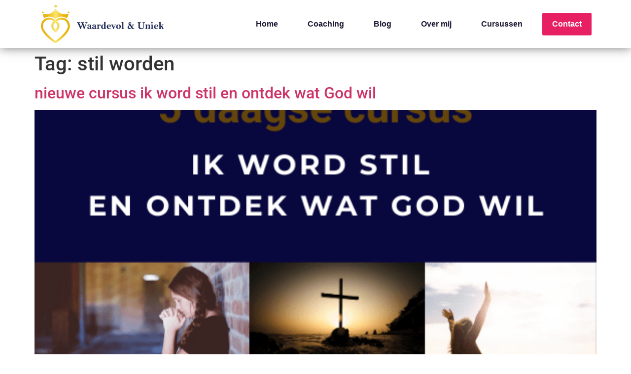

--- FILE ---
content_type: text/html; charset=UTF-8
request_url: https://waardevolenuniek.nl/tag/stil-worden/
body_size: 13552
content:
<!doctype html>
<html lang="nl-NL">
<head>
<meta charset="UTF-8">
<meta name="viewport" content="width=device-width, initial-scale=1">
<link rel="profile" href="https://gmpg.org/xfn/11">
<script id=optmlpreload></script><meta name='robots' content='index, follow, max-image-preview:large, max-snippet:-1, max-video-preview:-1' />
<style>img:is([sizes="auto" i], [sizes^="auto," i]) { contain-intrinsic-size: 3000px 1500px }</style>
<!-- This site is optimized with the Yoast SEO plugin v25.9 - https://yoast.com/wordpress/plugins/seo/ -->
<title>stil worden Archieven - Waardevol en Uniek</title>
<link rel="canonical" href="https://waardevolenuniek.nl/tag/stil-worden/" />
<meta property="og:locale" content="nl_NL" />
<meta property="og:type" content="article" />
<meta property="og:title" content="stil worden Archieven - Waardevol en Uniek" />
<meta property="og:url" content="https://waardevolenuniek.nl/tag/stil-worden/" />
<meta property="og:site_name" content="Waardevol en Uniek" />
<meta name="twitter:card" content="summary_large_image" />
<script type="application/ld+json" class="yoast-schema-graph">{"@context":"https://schema.org","@graph":[{"@type":"CollectionPage","@id":"https://waardevolenuniek.nl/tag/stil-worden/","url":"https://waardevolenuniek.nl/tag/stil-worden/","name":"stil worden Archieven - Waardevol en Uniek","isPartOf":{"@id":"https://waardevolenuniek.nl/#website"},"primaryImageOfPage":{"@id":"https://waardevolenuniek.nl/tag/stil-worden/#primaryimage"},"image":{"@id":"https://waardevolenuniek.nl/tag/stil-worden/#primaryimage"},"thumbnailUrl":"https://ml9yidghyvzy.i.optimole.com/w:560/h:315/q:mauto/f:best/https://waardevolenuniek.nl/wp-content/uploads/2021/02/ik-word-stil-en-ontdek-wat-God-wil.png","breadcrumb":{"@id":"https://waardevolenuniek.nl/tag/stil-worden/#breadcrumb"},"inLanguage":"nl-NL"},{"@type":"ImageObject","inLanguage":"nl-NL","@id":"https://waardevolenuniek.nl/tag/stil-worden/#primaryimage","url":"https://ml9yidghyvzy.i.optimole.com/w:560/h:315/q:mauto/f:best/https://waardevolenuniek.nl/wp-content/uploads/2021/02/ik-word-stil-en-ontdek-wat-God-wil.png","contentUrl":"https://ml9yidghyvzy.i.optimole.com/w:560/h:315/q:mauto/f:best/https://waardevolenuniek.nl/wp-content/uploads/2021/02/ik-word-stil-en-ontdek-wat-God-wil.png","width":560,"height":315,"caption":"ik word stil en ontdek wat God wil"},{"@type":"BreadcrumbList","@id":"https://waardevolenuniek.nl/tag/stil-worden/#breadcrumb","itemListElement":[{"@type":"ListItem","position":1,"name":"Home","item":"https://waardevolenuniek.nl/"},{"@type":"ListItem","position":2,"name":"stil worden"}]},{"@type":"WebSite","@id":"https://waardevolenuniek.nl/#website","url":"https://waardevolenuniek.nl/","name":"Waardevol en Uniek","description":"Christelijke coaching voor vrouwen","publisher":{"@id":"https://waardevolenuniek.nl/#organization"},"potentialAction":[{"@type":"SearchAction","target":{"@type":"EntryPoint","urlTemplate":"https://waardevolenuniek.nl/?s={search_term_string}"},"query-input":{"@type":"PropertyValueSpecification","valueRequired":true,"valueName":"search_term_string"}}],"inLanguage":"nl-NL"},{"@type":"Organization","@id":"https://waardevolenuniek.nl/#organization","name":"Waardevol en Uniek - christelijke coaching voor vrouwen","url":"https://waardevolenuniek.nl/","logo":{"@type":"ImageObject","inLanguage":"nl-NL","@id":"https://waardevolenuniek.nl/#/schema/logo/image/","url":"https://ml9yidghyvzy.i.optimole.com/w:auto/h:auto/q:mauto/f:best/https://waardevolenuniek.nl/wp-content/uploads/2022/07/originele-logo-waardevol-en-uniek-1.jpg","contentUrl":"https://ml9yidghyvzy.i.optimole.com/w:auto/h:auto/q:mauto/f:best/https://waardevolenuniek.nl/wp-content/uploads/2022/07/originele-logo-waardevol-en-uniek-1.jpg","width":1647,"height":512,"caption":"Waardevol en Uniek - christelijke coaching voor vrouwen"},"image":{"@id":"https://waardevolenuniek.nl/#/schema/logo/image/"},"sameAs":["https://www.facebook.com/waardevolenuniek","https://www.instagram.com/waardevolenuniek/"]}]}</script>
<!-- / Yoast SEO plugin. -->
<link rel='dns-prefetch' href='//www.googletagmanager.com' />
<link rel='dns-prefetch' href='//ml9yidghyvzy.i.optimole.com' />
<link rel='preconnect' href='https://ml9yidghyvzy.i.optimole.com' />
<link rel="alternate" type="application/rss+xml" title="Waardevol en Uniek &raquo; feed" href="https://waardevolenuniek.nl/feed/" />
<link rel="alternate" type="application/rss+xml" title="Waardevol en Uniek &raquo; reacties feed" href="https://waardevolenuniek.nl/comments/feed/" />
<link rel="alternate" type="application/rss+xml" title="Waardevol en Uniek &raquo; stil worden tag feed" href="https://waardevolenuniek.nl/tag/stil-worden/feed/" />
<script>
window._wpemojiSettings = {"baseUrl":"https:\/\/s.w.org\/images\/core\/emoji\/16.0.1\/72x72\/","ext":".png","svgUrl":"https:\/\/s.w.org\/images\/core\/emoji\/16.0.1\/svg\/","svgExt":".svg","source":{"concatemoji":"https:\/\/waardevolenuniek.nl\/wp-includes\/js\/wp-emoji-release.min.js?ver=6.8.2"}};
/*! This file is auto-generated */
!function(s,n){var o,i,e;function c(e){try{var t={supportTests:e,timestamp:(new Date).valueOf()};sessionStorage.setItem(o,JSON.stringify(t))}catch(e){}}function p(e,t,n){e.clearRect(0,0,e.canvas.width,e.canvas.height),e.fillText(t,0,0);var t=new Uint32Array(e.getImageData(0,0,e.canvas.width,e.canvas.height).data),a=(e.clearRect(0,0,e.canvas.width,e.canvas.height),e.fillText(n,0,0),new Uint32Array(e.getImageData(0,0,e.canvas.width,e.canvas.height).data));return t.every(function(e,t){return e===a[t]})}function u(e,t){e.clearRect(0,0,e.canvas.width,e.canvas.height),e.fillText(t,0,0);for(var n=e.getImageData(16,16,1,1),a=0;a<n.data.length;a++)if(0!==n.data[a])return!1;return!0}function f(e,t,n,a){switch(t){case"flag":return n(e,"\ud83c\udff3\ufe0f\u200d\u26a7\ufe0f","\ud83c\udff3\ufe0f\u200b\u26a7\ufe0f")?!1:!n(e,"\ud83c\udde8\ud83c\uddf6","\ud83c\udde8\u200b\ud83c\uddf6")&&!n(e,"\ud83c\udff4\udb40\udc67\udb40\udc62\udb40\udc65\udb40\udc6e\udb40\udc67\udb40\udc7f","\ud83c\udff4\u200b\udb40\udc67\u200b\udb40\udc62\u200b\udb40\udc65\u200b\udb40\udc6e\u200b\udb40\udc67\u200b\udb40\udc7f");case"emoji":return!a(e,"\ud83e\udedf")}return!1}function g(e,t,n,a){var r="undefined"!=typeof WorkerGlobalScope&&self instanceof WorkerGlobalScope?new OffscreenCanvas(300,150):s.createElement("canvas"),o=r.getContext("2d",{willReadFrequently:!0}),i=(o.textBaseline="top",o.font="600 32px Arial",{});return e.forEach(function(e){i[e]=t(o,e,n,a)}),i}function t(e){var t=s.createElement("script");t.src=e,t.defer=!0,s.head.appendChild(t)}"undefined"!=typeof Promise&&(o="wpEmojiSettingsSupports",i=["flag","emoji"],n.supports={everything:!0,everythingExceptFlag:!0},e=new Promise(function(e){s.addEventListener("DOMContentLoaded",e,{once:!0})}),new Promise(function(t){var n=function(){try{var e=JSON.parse(sessionStorage.getItem(o));if("object"==typeof e&&"number"==typeof e.timestamp&&(new Date).valueOf()<e.timestamp+604800&&"object"==typeof e.supportTests)return e.supportTests}catch(e){}return null}();if(!n){if("undefined"!=typeof Worker&&"undefined"!=typeof OffscreenCanvas&&"undefined"!=typeof URL&&URL.createObjectURL&&"undefined"!=typeof Blob)try{var e="postMessage("+g.toString()+"("+[JSON.stringify(i),f.toString(),p.toString(),u.toString()].join(",")+"));",a=new Blob([e],{type:"text/javascript"}),r=new Worker(URL.createObjectURL(a),{name:"wpTestEmojiSupports"});return void(r.onmessage=function(e){c(n=e.data),r.terminate(),t(n)})}catch(e){}c(n=g(i,f,p,u))}t(n)}).then(function(e){for(var t in e)n.supports[t]=e[t],n.supports.everything=n.supports.everything&&n.supports[t],"flag"!==t&&(n.supports.everythingExceptFlag=n.supports.everythingExceptFlag&&n.supports[t]);n.supports.everythingExceptFlag=n.supports.everythingExceptFlag&&!n.supports.flag,n.DOMReady=!1,n.readyCallback=function(){n.DOMReady=!0}}).then(function(){return e}).then(function(){var e;n.supports.everything||(n.readyCallback(),(e=n.source||{}).concatemoji?t(e.concatemoji):e.wpemoji&&e.twemoji&&(t(e.twemoji),t(e.wpemoji)))}))}((window,document),window._wpemojiSettings);
</script>
<style id='wp-emoji-styles-inline-css'>
img.wp-smiley, img.emoji {
display: inline !important;
border: none !important;
box-shadow: none !important;
height: 1em !important;
width: 1em !important;
margin: 0 0.07em !important;
vertical-align: -0.1em !important;
background: none !important;
padding: 0 !important;
}
</style>
<!-- <link rel='stylesheet' id='wp-block-library-css' href='https://waardevolenuniek.nl/wp-includes/css/dist/block-library/style.min.css?ver=6.8.2' media='all' /> -->
<link rel="stylesheet" type="text/css" href="//waardevolenuniek.nl/wp-content/cache/wpfc-minified/6mbyp99b/car05.css" media="all"/>
<style id='global-styles-inline-css'>
:root{--wp--preset--aspect-ratio--square: 1;--wp--preset--aspect-ratio--4-3: 4/3;--wp--preset--aspect-ratio--3-4: 3/4;--wp--preset--aspect-ratio--3-2: 3/2;--wp--preset--aspect-ratio--2-3: 2/3;--wp--preset--aspect-ratio--16-9: 16/9;--wp--preset--aspect-ratio--9-16: 9/16;--wp--preset--color--black: #000000;--wp--preset--color--cyan-bluish-gray: #abb8c3;--wp--preset--color--white: #ffffff;--wp--preset--color--pale-pink: #f78da7;--wp--preset--color--vivid-red: #cf2e2e;--wp--preset--color--luminous-vivid-orange: #ff6900;--wp--preset--color--luminous-vivid-amber: #fcb900;--wp--preset--color--light-green-cyan: #7bdcb5;--wp--preset--color--vivid-green-cyan: #00d084;--wp--preset--color--pale-cyan-blue: #8ed1fc;--wp--preset--color--vivid-cyan-blue: #0693e3;--wp--preset--color--vivid-purple: #9b51e0;--wp--preset--gradient--vivid-cyan-blue-to-vivid-purple: linear-gradient(135deg,rgba(6,147,227,1) 0%,rgb(155,81,224) 100%);--wp--preset--gradient--light-green-cyan-to-vivid-green-cyan: linear-gradient(135deg,rgb(122,220,180) 0%,rgb(0,208,130) 100%);--wp--preset--gradient--luminous-vivid-amber-to-luminous-vivid-orange: linear-gradient(135deg,rgba(252,185,0,1) 0%,rgba(255,105,0,1) 100%);--wp--preset--gradient--luminous-vivid-orange-to-vivid-red: linear-gradient(135deg,rgba(255,105,0,1) 0%,rgb(207,46,46) 100%);--wp--preset--gradient--very-light-gray-to-cyan-bluish-gray: linear-gradient(135deg,rgb(238,238,238) 0%,rgb(169,184,195) 100%);--wp--preset--gradient--cool-to-warm-spectrum: linear-gradient(135deg,rgb(74,234,220) 0%,rgb(151,120,209) 20%,rgb(207,42,186) 40%,rgb(238,44,130) 60%,rgb(251,105,98) 80%,rgb(254,248,76) 100%);--wp--preset--gradient--blush-light-purple: linear-gradient(135deg,rgb(255,206,236) 0%,rgb(152,150,240) 100%);--wp--preset--gradient--blush-bordeaux: linear-gradient(135deg,rgb(254,205,165) 0%,rgb(254,45,45) 50%,rgb(107,0,62) 100%);--wp--preset--gradient--luminous-dusk: linear-gradient(135deg,rgb(255,203,112) 0%,rgb(199,81,192) 50%,rgb(65,88,208) 100%);--wp--preset--gradient--pale-ocean: linear-gradient(135deg,rgb(255,245,203) 0%,rgb(182,227,212) 50%,rgb(51,167,181) 100%);--wp--preset--gradient--electric-grass: linear-gradient(135deg,rgb(202,248,128) 0%,rgb(113,206,126) 100%);--wp--preset--gradient--midnight: linear-gradient(135deg,rgb(2,3,129) 0%,rgb(40,116,252) 100%);--wp--preset--font-size--small: 13px;--wp--preset--font-size--medium: 20px;--wp--preset--font-size--large: 36px;--wp--preset--font-size--x-large: 42px;--wp--preset--spacing--20: 0.44rem;--wp--preset--spacing--30: 0.67rem;--wp--preset--spacing--40: 1rem;--wp--preset--spacing--50: 1.5rem;--wp--preset--spacing--60: 2.25rem;--wp--preset--spacing--70: 3.38rem;--wp--preset--spacing--80: 5.06rem;--wp--preset--shadow--natural: 6px 6px 9px rgba(0, 0, 0, 0.2);--wp--preset--shadow--deep: 12px 12px 50px rgba(0, 0, 0, 0.4);--wp--preset--shadow--sharp: 6px 6px 0px rgba(0, 0, 0, 0.2);--wp--preset--shadow--outlined: 6px 6px 0px -3px rgba(255, 255, 255, 1), 6px 6px rgba(0, 0, 0, 1);--wp--preset--shadow--crisp: 6px 6px 0px rgba(0, 0, 0, 1);}:root { --wp--style--global--content-size: 800px;--wp--style--global--wide-size: 1200px; }:where(body) { margin: 0; }.wp-site-blocks > .alignleft { float: left; margin-right: 2em; }.wp-site-blocks > .alignright { float: right; margin-left: 2em; }.wp-site-blocks > .aligncenter { justify-content: center; margin-left: auto; margin-right: auto; }:where(.wp-site-blocks) > * { margin-block-start: 24px; margin-block-end: 0; }:where(.wp-site-blocks) > :first-child { margin-block-start: 0; }:where(.wp-site-blocks) > :last-child { margin-block-end: 0; }:root { --wp--style--block-gap: 24px; }:root :where(.is-layout-flow) > :first-child{margin-block-start: 0;}:root :where(.is-layout-flow) > :last-child{margin-block-end: 0;}:root :where(.is-layout-flow) > *{margin-block-start: 24px;margin-block-end: 0;}:root :where(.is-layout-constrained) > :first-child{margin-block-start: 0;}:root :where(.is-layout-constrained) > :last-child{margin-block-end: 0;}:root :where(.is-layout-constrained) > *{margin-block-start: 24px;margin-block-end: 0;}:root :where(.is-layout-flex){gap: 24px;}:root :where(.is-layout-grid){gap: 24px;}.is-layout-flow > .alignleft{float: left;margin-inline-start: 0;margin-inline-end: 2em;}.is-layout-flow > .alignright{float: right;margin-inline-start: 2em;margin-inline-end: 0;}.is-layout-flow > .aligncenter{margin-left: auto !important;margin-right: auto !important;}.is-layout-constrained > .alignleft{float: left;margin-inline-start: 0;margin-inline-end: 2em;}.is-layout-constrained > .alignright{float: right;margin-inline-start: 2em;margin-inline-end: 0;}.is-layout-constrained > .aligncenter{margin-left: auto !important;margin-right: auto !important;}.is-layout-constrained > :where(:not(.alignleft):not(.alignright):not(.alignfull)){max-width: var(--wp--style--global--content-size);margin-left: auto !important;margin-right: auto !important;}.is-layout-constrained > .alignwide{max-width: var(--wp--style--global--wide-size);}body .is-layout-flex{display: flex;}.is-layout-flex{flex-wrap: wrap;align-items: center;}.is-layout-flex > :is(*, div){margin: 0;}body .is-layout-grid{display: grid;}.is-layout-grid > :is(*, div){margin: 0;}body{padding-top: 0px;padding-right: 0px;padding-bottom: 0px;padding-left: 0px;}a:where(:not(.wp-element-button)){text-decoration: underline;}:root :where(.wp-element-button, .wp-block-button__link){background-color: #32373c;border-width: 0;color: #fff;font-family: inherit;font-size: inherit;line-height: inherit;padding: calc(0.667em + 2px) calc(1.333em + 2px);text-decoration: none;}.has-black-color{color: var(--wp--preset--color--black) !important;}.has-cyan-bluish-gray-color{color: var(--wp--preset--color--cyan-bluish-gray) !important;}.has-white-color{color: var(--wp--preset--color--white) !important;}.has-pale-pink-color{color: var(--wp--preset--color--pale-pink) !important;}.has-vivid-red-color{color: var(--wp--preset--color--vivid-red) !important;}.has-luminous-vivid-orange-color{color: var(--wp--preset--color--luminous-vivid-orange) !important;}.has-luminous-vivid-amber-color{color: var(--wp--preset--color--luminous-vivid-amber) !important;}.has-light-green-cyan-color{color: var(--wp--preset--color--light-green-cyan) !important;}.has-vivid-green-cyan-color{color: var(--wp--preset--color--vivid-green-cyan) !important;}.has-pale-cyan-blue-color{color: var(--wp--preset--color--pale-cyan-blue) !important;}.has-vivid-cyan-blue-color{color: var(--wp--preset--color--vivid-cyan-blue) !important;}.has-vivid-purple-color{color: var(--wp--preset--color--vivid-purple) !important;}.has-black-background-color{background-color: var(--wp--preset--color--black) !important;}.has-cyan-bluish-gray-background-color{background-color: var(--wp--preset--color--cyan-bluish-gray) !important;}.has-white-background-color{background-color: var(--wp--preset--color--white) !important;}.has-pale-pink-background-color{background-color: var(--wp--preset--color--pale-pink) !important;}.has-vivid-red-background-color{background-color: var(--wp--preset--color--vivid-red) !important;}.has-luminous-vivid-orange-background-color{background-color: var(--wp--preset--color--luminous-vivid-orange) !important;}.has-luminous-vivid-amber-background-color{background-color: var(--wp--preset--color--luminous-vivid-amber) !important;}.has-light-green-cyan-background-color{background-color: var(--wp--preset--color--light-green-cyan) !important;}.has-vivid-green-cyan-background-color{background-color: var(--wp--preset--color--vivid-green-cyan) !important;}.has-pale-cyan-blue-background-color{background-color: var(--wp--preset--color--pale-cyan-blue) !important;}.has-vivid-cyan-blue-background-color{background-color: var(--wp--preset--color--vivid-cyan-blue) !important;}.has-vivid-purple-background-color{background-color: var(--wp--preset--color--vivid-purple) !important;}.has-black-border-color{border-color: var(--wp--preset--color--black) !important;}.has-cyan-bluish-gray-border-color{border-color: var(--wp--preset--color--cyan-bluish-gray) !important;}.has-white-border-color{border-color: var(--wp--preset--color--white) !important;}.has-pale-pink-border-color{border-color: var(--wp--preset--color--pale-pink) !important;}.has-vivid-red-border-color{border-color: var(--wp--preset--color--vivid-red) !important;}.has-luminous-vivid-orange-border-color{border-color: var(--wp--preset--color--luminous-vivid-orange) !important;}.has-luminous-vivid-amber-border-color{border-color: var(--wp--preset--color--luminous-vivid-amber) !important;}.has-light-green-cyan-border-color{border-color: var(--wp--preset--color--light-green-cyan) !important;}.has-vivid-green-cyan-border-color{border-color: var(--wp--preset--color--vivid-green-cyan) !important;}.has-pale-cyan-blue-border-color{border-color: var(--wp--preset--color--pale-cyan-blue) !important;}.has-vivid-cyan-blue-border-color{border-color: var(--wp--preset--color--vivid-cyan-blue) !important;}.has-vivid-purple-border-color{border-color: var(--wp--preset--color--vivid-purple) !important;}.has-vivid-cyan-blue-to-vivid-purple-gradient-background{background: var(--wp--preset--gradient--vivid-cyan-blue-to-vivid-purple) !important;}.has-light-green-cyan-to-vivid-green-cyan-gradient-background{background: var(--wp--preset--gradient--light-green-cyan-to-vivid-green-cyan) !important;}.has-luminous-vivid-amber-to-luminous-vivid-orange-gradient-background{background: var(--wp--preset--gradient--luminous-vivid-amber-to-luminous-vivid-orange) !important;}.has-luminous-vivid-orange-to-vivid-red-gradient-background{background: var(--wp--preset--gradient--luminous-vivid-orange-to-vivid-red) !important;}.has-very-light-gray-to-cyan-bluish-gray-gradient-background{background: var(--wp--preset--gradient--very-light-gray-to-cyan-bluish-gray) !important;}.has-cool-to-warm-spectrum-gradient-background{background: var(--wp--preset--gradient--cool-to-warm-spectrum) !important;}.has-blush-light-purple-gradient-background{background: var(--wp--preset--gradient--blush-light-purple) !important;}.has-blush-bordeaux-gradient-background{background: var(--wp--preset--gradient--blush-bordeaux) !important;}.has-luminous-dusk-gradient-background{background: var(--wp--preset--gradient--luminous-dusk) !important;}.has-pale-ocean-gradient-background{background: var(--wp--preset--gradient--pale-ocean) !important;}.has-electric-grass-gradient-background{background: var(--wp--preset--gradient--electric-grass) !important;}.has-midnight-gradient-background{background: var(--wp--preset--gradient--midnight) !important;}.has-small-font-size{font-size: var(--wp--preset--font-size--small) !important;}.has-medium-font-size{font-size: var(--wp--preset--font-size--medium) !important;}.has-large-font-size{font-size: var(--wp--preset--font-size--large) !important;}.has-x-large-font-size{font-size: var(--wp--preset--font-size--x-large) !important;}
:root :where(.wp-block-pullquote){font-size: 1.5em;line-height: 1.6;}
</style>
<!-- <link rel='stylesheet' id='hello-elementor-css' href='https://waardevolenuniek.nl/wp-content/themes/hello-elementor/style.min.css?ver=3.3.0' media='all' /> -->
<!-- <link rel='stylesheet' id='hello-elementor-theme-style-css' href='https://waardevolenuniek.nl/wp-content/themes/hello-elementor/theme.min.css?ver=3.3.0' media='all' /> -->
<!-- <link rel='stylesheet' id='hello-elementor-header-footer-css' href='https://waardevolenuniek.nl/wp-content/themes/hello-elementor/header-footer.min.css?ver=3.3.0' media='all' /> -->
<!-- <link rel='stylesheet' id='elementor-frontend-css' href='https://waardevolenuniek.nl/wp-content/plugins/elementor/assets/css/frontend.min.css?ver=3.31.5' media='all' /> -->
<link rel="stylesheet" type="text/css" href="//waardevolenuniek.nl/wp-content/cache/wpfc-minified/lcphfqrz/camxz.css" media="all"/>
<link rel='stylesheet' id='elementor-post-50-css' href='https://waardevolenuniek.nl/wp-content/uploads/elementor/css/post-50.css?ver=1757691945' media='all' />
<!-- <link rel='stylesheet' id='widget-image-css' href='https://waardevolenuniek.nl/wp-content/plugins/elementor/assets/css/widget-image.min.css?ver=3.31.5' media='all' /> -->
<!-- <link rel='stylesheet' id='widget-nav-menu-css' href='https://waardevolenuniek.nl/wp-content/plugins/elementor-pro/assets/css/widget-nav-menu.min.css?ver=3.30.1' media='all' /> -->
<!-- <link rel='stylesheet' id='e-sticky-css' href='https://waardevolenuniek.nl/wp-content/plugins/elementor-pro/assets/css/modules/sticky.min.css?ver=3.30.1' media='all' /> -->
<!-- <link rel='stylesheet' id='e-animation-slideInLeft-css' href='https://waardevolenuniek.nl/wp-content/plugins/elementor/assets/lib/animations/styles/slideInLeft.min.css?ver=3.31.5' media='all' /> -->
<!-- <link rel='stylesheet' id='e-animation-slideInRight-css' href='https://waardevolenuniek.nl/wp-content/plugins/elementor/assets/lib/animations/styles/slideInRight.min.css?ver=3.31.5' media='all' /> -->
<!-- <link rel='stylesheet' id='e-popup-css' href='https://waardevolenuniek.nl/wp-content/plugins/elementor-pro/assets/css/conditionals/popup.min.css?ver=3.30.1' media='all' /> -->
<!-- <link rel='stylesheet' id='elementor-icons-css' href='https://waardevolenuniek.nl/wp-content/plugins/elementor/assets/lib/eicons/css/elementor-icons.min.css?ver=5.43.0' media='all' /> -->
<link rel="stylesheet" type="text/css" href="//waardevolenuniek.nl/wp-content/cache/wpfc-minified/q7xmsvd9/car05.css" media="all"/>
<link rel='stylesheet' id='elementor-post-76-css' href='https://waardevolenuniek.nl/wp-content/uploads/elementor/css/post-76.css?ver=1757691946' media='all' />
<link rel='stylesheet' id='elementor-post-104-css' href='https://waardevolenuniek.nl/wp-content/uploads/elementor/css/post-104.css?ver=1757691946' media='all' />
<link rel='stylesheet' id='elementor-post-5895-css' href='https://waardevolenuniek.nl/wp-content/uploads/elementor/css/post-5895.css?ver=1757691946' media='all' />
<style id='optm_lazyload_noscript_style-inline-css'>
html.optml_no_js img[data-opt-src] { display: none !important; } 
/* OPTML_VIEWPORT_BG_SELECTORS */
html .elementor-section[data-settings*="background_background"]:not(.optml-bg-lazyloaded),
html .elementor-section > .elementor-background-overlay:not(.optml-bg-lazyloaded),
html [class*="wp-block-cover"][style*="background-image"]:not(.optml-bg-lazyloaded),
html [style*="background-image:url("]:not(.optml-bg-lazyloaded),
html [style*="background-image: url("]:not(.optml-bg-lazyloaded),
html [style*="background:url("]:not(.optml-bg-lazyloaded),
html [style*="background: url("]:not(.optml-bg-lazyloaded),
html [class*="wp-block-group"][style*="background-image"]:not(.optml-bg-lazyloaded),
html .elementor-widget-container:not(.optml-bg-lazyloaded),
html .elementor-background-slideshow__slide__image:not(.optml-bg-lazyloaded) { background-image: none !important; }
/* OPTML_VIEWPORT_BG_SELECTORS */
</style>
<!-- <link rel='stylesheet' id='elementor-gf-local-roboto-css' href='https://waardevolenuniek.nl/wp-content/uploads/elementor/google-fonts/css/roboto.css?ver=1753261580' media='all' /> -->
<!-- <link rel='stylesheet' id='elementor-gf-local-robotoslab-css' href='https://waardevolenuniek.nl/wp-content/uploads/elementor/google-fonts/css/robotoslab.css?ver=1753261585' media='all' /> -->
<!-- <link rel='stylesheet' id='elementor-icons-shared-0-css' href='https://waardevolenuniek.nl/wp-content/plugins/elementor/assets/lib/font-awesome/css/fontawesome.min.css?ver=5.15.3' media='all' /> -->
<!-- <link rel='stylesheet' id='elementor-icons-fa-solid-css' href='https://waardevolenuniek.nl/wp-content/plugins/elementor/assets/lib/font-awesome/css/solid.min.css?ver=5.15.3' media='all' /> -->
<!-- <link rel='stylesheet' id='elementor-icons-fa-brands-css' href='https://waardevolenuniek.nl/wp-content/plugins/elementor/assets/lib/font-awesome/css/brands.min.css?ver=5.15.3' media='all' /> -->
<link rel="stylesheet" type="text/css" href="//waardevolenuniek.nl/wp-content/cache/wpfc-minified/jnjnbe6s/camxz.css" media="all"/>
<script src="https://waardevolenuniek.nl/wp-includes/js/jquery/jquery.min.js?ver=3.7.1" id="jquery-core-js"></script>
<script src="https://waardevolenuniek.nl/wp-includes/js/jquery/jquery-migrate.min.js?ver=3.4.1" id="jquery-migrate-js"></script>
<script id="optml-print-js-after">
(function(w, d){
w.addEventListener("beforeprint", function(){
let images = d.getElementsByTagName( "img" );
for (let img of images) {
if ( !img.dataset.optSrc) {
continue;
}
img.src = img.dataset.optSrc;
delete img.dataset.optSrc;
}
});
}(window, document));
</script>
<!-- Google tag (gtag.js) snippet toegevoegd door Site Kit -->
<!-- Google Analytics snippet toegevoegd door Site Kit -->
<script src="https://www.googletagmanager.com/gtag/js?id=GT-MB8CM9B" id="google_gtagjs-js" async></script>
<script id="google_gtagjs-js-after">
window.dataLayer = window.dataLayer || [];function gtag(){dataLayer.push(arguments);}
gtag("set","linker",{"domains":["waardevolenuniek.nl"]});
gtag("js", new Date());
gtag("set", "developer_id.dZTNiMT", true);
gtag("config", "GT-MB8CM9B");
</script>
<link rel="https://api.w.org/" href="https://waardevolenuniek.nl/wp-json/" /><link rel="alternate" title="JSON" type="application/json" href="https://waardevolenuniek.nl/wp-json/wp/v2/tags/483" /><link rel="EditURI" type="application/rsd+xml" title="RSD" href="https://waardevolenuniek.nl/xmlrpc.php?rsd" />
<meta name="generator" content="WordPress 6.8.2" />
<meta name="generator" content="Site Kit by Google 1.161.0" /><meta name="generator" content="Elementor 3.31.5; features: additional_custom_breakpoints, e_element_cache; settings: css_print_method-external, google_font-enabled, font_display-auto">
<style>
.e-con.e-parent:nth-of-type(n+4):not(.e-lazyloaded):not(.e-no-lazyload),
.e-con.e-parent:nth-of-type(n+4):not(.e-lazyloaded):not(.e-no-lazyload) * {
background-image: none !important;
}
@media screen and (max-height: 1024px) {
.e-con.e-parent:nth-of-type(n+3):not(.e-lazyloaded):not(.e-no-lazyload),
.e-con.e-parent:nth-of-type(n+3):not(.e-lazyloaded):not(.e-no-lazyload) * {
background-image: none !important;
}
}
@media screen and (max-height: 640px) {
.e-con.e-parent:nth-of-type(n+2):not(.e-lazyloaded):not(.e-no-lazyload),
.e-con.e-parent:nth-of-type(n+2):not(.e-lazyloaded):not(.e-no-lazyload) * {
background-image: none !important;
}
}
</style>
<meta http-equiv="Accept-CH" content="Viewport-Width" />
<style type="text/css">
img[data-opt-src]:not([data-opt-lazy-loaded]) {
transition: .2s filter linear, .2s opacity linear, .2s border-radius linear;
-webkit-transition: .2s filter linear, .2s opacity linear, .2s border-radius linear;
-moz-transition: .2s filter linear, .2s opacity linear, .2s border-radius linear;
-o-transition: .2s filter linear, .2s opacity linear, .2s border-radius linear;
}
img[data-opt-src]:not([data-opt-lazy-loaded]) {
opacity: .75;
-webkit-filter: blur(8px);
-moz-filter: blur(8px);
-o-filter: blur(8px);
-ms-filter: blur(8px);
filter: blur(8px);
transform: scale(1.04);
animation: 0.1s ease-in;
-webkit-transform: translate3d(0, 0, 0);
}
/** optmliframelazyloadplaceholder */
</style>
<script type="application/javascript">
document.documentElement.className = document.documentElement.className.replace(/\boptml_no_js\b/g, "");
(function(w, d){
var b = d.getElementsByTagName("head")[0];
var s = d.createElement("script");
var v = ("IntersectionObserver" in w && "isIntersecting" in w.IntersectionObserverEntry.prototype) ? "_no_poly" : "";
s.async = true;
s.src = "https://ml9yidghyvzy.i.optimole.com/js-lib/v2/latest/optimole_lib" + v  + ".min.js";
b.appendChild(s);
w.optimoleData = {
lazyloadOnly: "optimole-lazy-only",
backgroundReplaceClasses: [],
nativeLazyload : false,
scalingDisabled: false,
watchClasses: [],
backgroundLazySelectors: ".elementor-section[data-settings*=\"background_background\"], .elementor-section > .elementor-background-overlay, [class*=\"wp-block-cover\"][style*=\"background-image\"], [style*=\"background-image:url(\"], [style*=\"background-image: url(\"], [style*=\"background:url(\"], [style*=\"background: url(\"], [class*=\"wp-block-group\"][style*=\"background-image\"], .elementor-widget-container, .elementor-background-slideshow__slide__image",
network_optimizations: false,
ignoreDpr: true,
quality: 0,
maxWidth: 1920,
maxHeight: 1080,
}
}(window, document));
</script><link rel="icon" href="https://ml9yidghyvzy.i.optimole.com/w:32/h:32/q:mauto/f:best/https://waardevolenuniek.nl/wp-content/uploads/2022/08/cropped-Logo.png" sizes="32x32" />
<link rel="icon" href="https://ml9yidghyvzy.i.optimole.com/w:192/h:192/q:mauto/f:best/https://waardevolenuniek.nl/wp-content/uploads/2022/08/cropped-Logo.png" sizes="192x192" />
<link rel="apple-touch-icon" href="https://ml9yidghyvzy.i.optimole.com/w:180/h:180/q:mauto/f:best/https://waardevolenuniek.nl/wp-content/uploads/2022/08/cropped-Logo.png" />
<meta name="msapplication-TileImage" content="https://ml9yidghyvzy.i.optimole.com/w:270/h:270/q:mauto/f:best/https://waardevolenuniek.nl/wp-content/uploads/2022/08/cropped-Logo.png" />
<noscript><style id="rocket-lazyload-nojs-css">.rll-youtube-player, [data-lazy-src]{display:none !important;}</style></noscript></head>
<body class="archive tag tag-stil-worden tag-483 wp-custom-logo wp-embed-responsive wp-theme-hello-elementor theme-default elementor-default elementor-kit-50">
<a class="skip-link screen-reader-text" href="#content">Ga naar de inhoud</a>
<div data-elementor-type="header" data-elementor-id="76" class="elementor elementor-76 elementor-location-header" data-elementor-post-type="elementor_library">
<section class="elementor-section elementor-top-section elementor-element elementor-element-d43e9a5 elementor-hidden-tablet elementor-hidden-mobile elementor-section-boxed elementor-section-height-default elementor-section-height-default" data-id="d43e9a5" data-element_type="section" id="MainHeader" data-settings="{&quot;background_background&quot;:&quot;classic&quot;,&quot;sticky&quot;:&quot;top&quot;,&quot;sticky_on&quot;:[&quot;desktop&quot;,&quot;tablet&quot;,&quot;mobile&quot;],&quot;sticky_offset&quot;:0,&quot;sticky_effects_offset&quot;:0,&quot;sticky_anchor_link_offset&quot;:0}">
<div class="elementor-container elementor-column-gap-default">
<div class="elementor-column elementor-col-50 elementor-top-column elementor-element elementor-element-457423b" data-id="457423b" data-element_type="column">
<div class="elementor-widget-wrap elementor-element-populated">
<div class="elementor-element elementor-element-ed7ee2a elementor-widget elementor-widget-theme-site-logo elementor-widget-image" data-id="ed7ee2a" data-element_type="widget" data-widget_type="theme-site-logo.default">
<div class="elementor-widget-container">
<a href="https://waardevolenuniek.nl">
<img decoding=async data-opt-id=820452063  fetchpriority="high" width="1647" height="512" src="data:image/svg+xml,%3Csvg%20xmlns='http://www.w3.org/2000/svg'%20viewBox='0%200%201647%20512'%3E%3C/svg%3E" class="attachment-full size-full wp-image-6766" alt="" data-lazy-srcset="https://ml9yidghyvzy.i.optimole.com/w:1647/h:512/q:mauto/f:best/https://waardevolenuniek.nl/wp-content/uploads/2022/07/cropped-originele-logo-waardevol-en-uniek-zonder-ondertitel.jpg 1647w, https://ml9yidghyvzy.i.optimole.com/w:300/h:93/q:mauto/f:best/https://waardevolenuniek.nl/wp-content/uploads/2022/07/cropped-originele-logo-waardevol-en-uniek-zonder-ondertitel.jpg 300w, https://ml9yidghyvzy.i.optimole.com/w:1024/h:318/q:mauto/f:best/https://waardevolenuniek.nl/wp-content/uploads/2022/07/cropped-originele-logo-waardevol-en-uniek-zonder-ondertitel.jpg 1024w, https://ml9yidghyvzy.i.optimole.com/w:768/h:239/q:mauto/f:best/https://waardevolenuniek.nl/wp-content/uploads/2022/07/cropped-originele-logo-waardevol-en-uniek-zonder-ondertitel.jpg 768w, https://ml9yidghyvzy.i.optimole.com/w:1536/h:477/q:mauto/f:best/https://waardevolenuniek.nl/wp-content/uploads/2022/07/cropped-originele-logo-waardevol-en-uniek-zonder-ondertitel.jpg 1536w" data-lazy-sizes="(max-width: 1647px) 100vw, 1647px" data-lazy-src="https://ml9yidghyvzy.i.optimole.com/w:1647/h:512/q:mauto/f:best/https://waardevolenuniek.nl/wp-content/uploads/2022/07/cropped-originele-logo-waardevol-en-uniek-zonder-ondertitel.jpg" /><noscript><img decoding=async data-opt-id=149582032  fetchpriority="high" width="1647" height="512" src="https://ml9yidghyvzy.i.optimole.com/w:1647/h:512/q:mauto/f:best/https://waardevolenuniek.nl/wp-content/uploads/2022/07/cropped-originele-logo-waardevol-en-uniek-zonder-ondertitel.jpg" class="attachment-full size-full wp-image-6766" alt="" srcset="https://ml9yidghyvzy.i.optimole.com/w:1647/h:512/q:mauto/f:best/https://waardevolenuniek.nl/wp-content/uploads/2022/07/cropped-originele-logo-waardevol-en-uniek-zonder-ondertitel.jpg 1647w, https://ml9yidghyvzy.i.optimole.com/w:300/h:93/q:mauto/f:best/https://waardevolenuniek.nl/wp-content/uploads/2022/07/cropped-originele-logo-waardevol-en-uniek-zonder-ondertitel.jpg 300w, https://ml9yidghyvzy.i.optimole.com/w:1024/h:318/q:mauto/f:best/https://waardevolenuniek.nl/wp-content/uploads/2022/07/cropped-originele-logo-waardevol-en-uniek-zonder-ondertitel.jpg 1024w, https://ml9yidghyvzy.i.optimole.com/w:768/h:239/q:mauto/f:best/https://waardevolenuniek.nl/wp-content/uploads/2022/07/cropped-originele-logo-waardevol-en-uniek-zonder-ondertitel.jpg 768w, https://ml9yidghyvzy.i.optimole.com/w:1536/h:477/q:mauto/f:best/https://waardevolenuniek.nl/wp-content/uploads/2022/07/cropped-originele-logo-waardevol-en-uniek-zonder-ondertitel.jpg 1536w" sizes="(max-width: 1647px) 100vw, 1647px" /></noscript>				</a>
</div>
</div>
</div>
</div>
<div class="elementor-column elementor-col-50 elementor-top-column elementor-element elementor-element-4ce9f9b" data-id="4ce9f9b" data-element_type="column">
<div class="elementor-widget-wrap elementor-element-populated">
<div class="elementor-element elementor-element-328ccdb elementor-nav-menu__align-end elementor-nav-menu--dropdown-tablet elementor-nav-menu__text-align-aside elementor-nav-menu--toggle elementor-nav-menu--burger elementor-widget elementor-widget-nav-menu" data-id="328ccdb" data-element_type="widget" id="header" data-settings="{&quot;layout&quot;:&quot;horizontal&quot;,&quot;submenu_icon&quot;:{&quot;value&quot;:&quot;&lt;i class=\&quot;fas fa-caret-down\&quot;&gt;&lt;\/i&gt;&quot;,&quot;library&quot;:&quot;fa-solid&quot;},&quot;toggle&quot;:&quot;burger&quot;}" data-widget_type="nav-menu.default">
<div class="elementor-widget-container">
<nav aria-label="Menu" class="elementor-nav-menu--main elementor-nav-menu__container elementor-nav-menu--layout-horizontal e--pointer-underline e--animation-fade">
<ul id="menu-1-328ccdb" class="elementor-nav-menu"><li class="menu-item menu-item-type-post_type menu-item-object-page menu-item-home menu-item-93"><a href="https://waardevolenuniek.nl/" class="elementor-item">Home</a></li>
<li class="menu-item menu-item-type-post_type menu-item-object-page menu-item-92"><a href="https://waardevolenuniek.nl/coaching/" class="elementor-item">Coaching</a></li>
<li class="menu-item menu-item-type-post_type menu-item-object-page menu-item-91"><a href="https://waardevolenuniek.nl/blog/" class="elementor-item">Blog</a></li>
<li class="menu-item menu-item-type-post_type menu-item-object-page menu-item-90"><a href="https://waardevolenuniek.nl/over-mij/" class="elementor-item">Over mij</a></li>
<li class="menu-item menu-item-type-post_type menu-item-object-page menu-item-6647"><a href="https://waardevolenuniek.nl/cursussen/" class="elementor-item">Cursussen</a></li>
<li class="menu-item menu-item-type-post_type menu-item-object-page menu-item-89"><a href="https://waardevolenuniek.nl/contact/" class="elementor-item">Contact</a></li>
</ul>			</nav>
<div class="elementor-menu-toggle" role="button" tabindex="0" aria-label="Menu toggle" aria-expanded="false">
<i aria-hidden="true" role="presentation" class="elementor-menu-toggle__icon--open eicon-menu-bar"></i><i aria-hidden="true" role="presentation" class="elementor-menu-toggle__icon--close eicon-close"></i>		</div>
<nav class="elementor-nav-menu--dropdown elementor-nav-menu__container" aria-hidden="true">
<ul id="menu-2-328ccdb" class="elementor-nav-menu"><li class="menu-item menu-item-type-post_type menu-item-object-page menu-item-home menu-item-93"><a href="https://waardevolenuniek.nl/" class="elementor-item" tabindex="-1">Home</a></li>
<li class="menu-item menu-item-type-post_type menu-item-object-page menu-item-92"><a href="https://waardevolenuniek.nl/coaching/" class="elementor-item" tabindex="-1">Coaching</a></li>
<li class="menu-item menu-item-type-post_type menu-item-object-page menu-item-91"><a href="https://waardevolenuniek.nl/blog/" class="elementor-item" tabindex="-1">Blog</a></li>
<li class="menu-item menu-item-type-post_type menu-item-object-page menu-item-90"><a href="https://waardevolenuniek.nl/over-mij/" class="elementor-item" tabindex="-1">Over mij</a></li>
<li class="menu-item menu-item-type-post_type menu-item-object-page menu-item-6647"><a href="https://waardevolenuniek.nl/cursussen/" class="elementor-item" tabindex="-1">Cursussen</a></li>
<li class="menu-item menu-item-type-post_type menu-item-object-page menu-item-89"><a href="https://waardevolenuniek.nl/contact/" class="elementor-item" tabindex="-1">Contact</a></li>
</ul>			</nav>
</div>
</div>
</div>
</div>
</div>
</section>
<section class="elementor-section elementor-top-section elementor-element elementor-element-e136105 elementor-hidden-desktop elementor-section-boxed elementor-section-height-default elementor-section-height-default" data-id="e136105" data-element_type="section" data-settings="{&quot;background_background&quot;:&quot;classic&quot;,&quot;sticky&quot;:&quot;top&quot;,&quot;sticky_offset_tablet&quot;:0,&quot;animation_tablet&quot;:&quot;none&quot;,&quot;animation_mobile&quot;:&quot;none&quot;,&quot;sticky_on&quot;:[&quot;desktop&quot;,&quot;tablet&quot;,&quot;mobile&quot;],&quot;sticky_offset&quot;:0,&quot;sticky_effects_offset&quot;:0,&quot;sticky_anchor_link_offset&quot;:0}">
<div class="elementor-container elementor-column-gap-default">
<div class="elementor-column elementor-col-50 elementor-top-column elementor-element elementor-element-e11f014" data-id="e11f014" data-element_type="column">
<div class="elementor-widget-wrap elementor-element-populated">
<div class="elementor-element elementor-element-9f157e7 elementor-widget elementor-widget-theme-site-logo elementor-widget-image" data-id="9f157e7" data-element_type="widget" data-widget_type="theme-site-logo.default">
<div class="elementor-widget-container">
<a href="https://waardevolenuniek.nl">
<img decoding=async data-opt-id=820452063  fetchpriority="high" width="1647" height="512" src="data:image/svg+xml,%3Csvg%20xmlns='http://www.w3.org/2000/svg'%20viewBox='0%200%201647%20512'%3E%3C/svg%3E" class="attachment-full size-full wp-image-6766" alt="" data-lazy-srcset="https://ml9yidghyvzy.i.optimole.com/w:1647/h:512/q:mauto/f:best/https://waardevolenuniek.nl/wp-content/uploads/2022/07/cropped-originele-logo-waardevol-en-uniek-zonder-ondertitel.jpg 1647w, https://ml9yidghyvzy.i.optimole.com/w:300/h:93/q:mauto/f:best/https://waardevolenuniek.nl/wp-content/uploads/2022/07/cropped-originele-logo-waardevol-en-uniek-zonder-ondertitel.jpg 300w, https://ml9yidghyvzy.i.optimole.com/w:1024/h:318/q:mauto/f:best/https://waardevolenuniek.nl/wp-content/uploads/2022/07/cropped-originele-logo-waardevol-en-uniek-zonder-ondertitel.jpg 1024w, https://ml9yidghyvzy.i.optimole.com/w:768/h:239/q:mauto/f:best/https://waardevolenuniek.nl/wp-content/uploads/2022/07/cropped-originele-logo-waardevol-en-uniek-zonder-ondertitel.jpg 768w, https://ml9yidghyvzy.i.optimole.com/w:1536/h:477/q:mauto/f:best/https://waardevolenuniek.nl/wp-content/uploads/2022/07/cropped-originele-logo-waardevol-en-uniek-zonder-ondertitel.jpg 1536w" data-lazy-sizes="(max-width: 1647px) 100vw, 1647px" data-lazy-src="https://ml9yidghyvzy.i.optimole.com/w:1647/h:512/q:mauto/f:best/https://waardevolenuniek.nl/wp-content/uploads/2022/07/cropped-originele-logo-waardevol-en-uniek-zonder-ondertitel.jpg" /><noscript><img decoding=async data-opt-id=149582032  fetchpriority="high" width="1647" height="512" src="https://ml9yidghyvzy.i.optimole.com/w:1647/h:512/q:mauto/f:best/https://waardevolenuniek.nl/wp-content/uploads/2022/07/cropped-originele-logo-waardevol-en-uniek-zonder-ondertitel.jpg" class="attachment-full size-full wp-image-6766" alt="" srcset="https://ml9yidghyvzy.i.optimole.com/w:1647/h:512/q:mauto/f:best/https://waardevolenuniek.nl/wp-content/uploads/2022/07/cropped-originele-logo-waardevol-en-uniek-zonder-ondertitel.jpg 1647w, https://ml9yidghyvzy.i.optimole.com/w:300/h:93/q:mauto/f:best/https://waardevolenuniek.nl/wp-content/uploads/2022/07/cropped-originele-logo-waardevol-en-uniek-zonder-ondertitel.jpg 300w, https://ml9yidghyvzy.i.optimole.com/w:1024/h:318/q:mauto/f:best/https://waardevolenuniek.nl/wp-content/uploads/2022/07/cropped-originele-logo-waardevol-en-uniek-zonder-ondertitel.jpg 1024w, https://ml9yidghyvzy.i.optimole.com/w:768/h:239/q:mauto/f:best/https://waardevolenuniek.nl/wp-content/uploads/2022/07/cropped-originele-logo-waardevol-en-uniek-zonder-ondertitel.jpg 768w, https://ml9yidghyvzy.i.optimole.com/w:1536/h:477/q:mauto/f:best/https://waardevolenuniek.nl/wp-content/uploads/2022/07/cropped-originele-logo-waardevol-en-uniek-zonder-ondertitel.jpg 1536w" sizes="(max-width: 1647px) 100vw, 1647px" /></noscript>				</a>
</div>
</div>
</div>
</div>
<div class="elementor-column elementor-col-50 elementor-top-column elementor-element elementor-element-3f1e567" data-id="3f1e567" data-element_type="column">
<div class="elementor-widget-wrap elementor-element-populated">
<div class="elementor-element elementor-element-95136d6 elementor-widget elementor-widget-image" data-id="95136d6" data-element_type="widget" data-widget_type="image.default">
<div class="elementor-widget-container">
<a href="#elementor-action%3Aaction%3Dpopup%3Aopen%26settings%3DeyJpZCI6IjU4OTUiLCJ0b2dnbGUiOmZhbHNlfQ%3D%3D">
<img decoding=async data-opt-id=820452063  width="20" height="15" src="data:image/svg+xml,%3Csvg%20xmlns='http://www.w3.org/2000/svg'%20viewBox='0%200%2020%2015'%3E%3C/svg%3E" class="attachment-large size-large wp-image-5900" alt="" data-lazy-src="https://ml9yidghyvzy.i.optimole.com/w:20/h:15/q:mauto/f:best/ig:avif/https://waardevolenuniek.nl/wp-content/uploads/2022/07/burger.svg" /><noscript><img decoding=async data-opt-id=100173164  width="20" height="15" src="https://ml9yidghyvzy.i.optimole.com/w:20/h:15/q:mauto/f:best/ig:avif/https://waardevolenuniek.nl/wp-content/uploads/2022/07/burger.svg" class="attachment-large size-large wp-image-5900" alt="" /></noscript>								</a>
</div>
</div>
</div>
</div>
</div>
</section>
</div>
<main id="content" class="site-main">
<div class="page-header">
<h1 class="entry-title">Tag: <span>stil worden</span></h1>		</div>
<div class="page-content">
<article class="post">
<h2 class="entry-title"><a href="https://waardevolenuniek.nl/nieuwe-cursus-ik-word-stil-en-ontdek-wat-god-wil/">nieuwe cursus ik word stil en ontdek wat God wil</a></h2><a href="https://waardevolenuniek.nl/nieuwe-cursus-ik-word-stil-en-ontdek-wat-god-wil/"><img data-opt-id=820452063  width="560" height="315" src="data:image/svg+xml,%3Csvg%20xmlns='http://www.w3.org/2000/svg'%20viewBox='0%200%20560%20315'%3E%3C/svg%3E" class="attachment-large size-large wp-post-image" alt="ik word stil en ontdek wat God wil" decoding="async" data-lazy-srcset="https://ml9yidghyvzy.i.optimole.com/w:560/h:315/q:mauto/f:best/https://waardevolenuniek.nl/wp-content/uploads/2021/02/ik-word-stil-en-ontdek-wat-God-wil.png 560w, https://ml9yidghyvzy.i.optimole.com/w:300/h:169/q:mauto/f:best/https://waardevolenuniek.nl/wp-content/uploads/2021/02/ik-word-stil-en-ontdek-wat-God-wil.png 300w" data-lazy-sizes="(max-width: 560px) 100vw, 560px" data-lazy-src="https://ml9yidghyvzy.i.optimole.com/w:560/h:315/q:mauto/f:best/https://waardevolenuniek.nl/wp-content/uploads/2021/02/ik-word-stil-en-ontdek-wat-God-wil.png" /><noscript><img data-opt-id=1249815025  width="560" height="315" src="https://ml9yidghyvzy.i.optimole.com/w:560/h:315/q:mauto/f:best/https://waardevolenuniek.nl/wp-content/uploads/2021/02/ik-word-stil-en-ontdek-wat-God-wil.png" class="attachment-large size-large wp-post-image" alt="ik word stil en ontdek wat God wil" decoding="async" srcset="https://ml9yidghyvzy.i.optimole.com/w:560/h:315/q:mauto/f:best/https://waardevolenuniek.nl/wp-content/uploads/2021/02/ik-word-stil-en-ontdek-wat-God-wil.png 560w, https://ml9yidghyvzy.i.optimole.com/w:300/h:169/q:mauto/f:best/https://waardevolenuniek.nl/wp-content/uploads/2021/02/ik-word-stil-en-ontdek-wat-God-wil.png 300w" sizes="(max-width: 560px) 100vw, 560px" /></noscript></a><p>&#8216;Arggghh, weer de school van onze jongste dochter dicht en nu door de sneeuw&#8217;. Wat had ik me er op ingesteld om na een periode van thuisonderwijs het huis weer voor mezelf te hebben, en te kunnen genieten van de stilte. Ik verlangde daar echt naar en moest dan ook wel even schakelen toen ik [&hellip;]</p>
</article>
</div>
</main>
		<div data-elementor-type="footer" data-elementor-id="104" class="elementor elementor-104 elementor-location-footer" data-elementor-post-type="elementor_library">
<section class="elementor-section elementor-top-section elementor-element elementor-element-2d4e6ad elementor-section-boxed elementor-section-height-default elementor-section-height-default" data-id="2d4e6ad" data-element_type="section" id="MainFooter" data-settings="{&quot;background_background&quot;:&quot;classic&quot;}">
<div class="elementor-background-overlay"></div>
<div class="elementor-container elementor-column-gap-default">
<div class="elementor-column elementor-col-33 elementor-top-column elementor-element elementor-element-cb39450" data-id="cb39450" data-element_type="column" id="MainFooterP1">
<div class="elementor-widget-wrap elementor-element-populated">
<div class="elementor-element elementor-element-18106a3 elementor-widget elementor-widget-text-editor" data-id="18106a3" data-element_type="widget" data-widget_type="text-editor.default">
<div class="elementor-widget-container">
<p>Adres:</p>								</div>
</div>
<div class="elementor-element elementor-element-7d10681 elementor-widget elementor-widget-text-editor" data-id="7d10681" data-element_type="widget" data-widget_type="text-editor.default">
<div class="elementor-widget-container">
<p>Waardevol &amp; Uniek</p><p><a href="https://www.google.nl/maps/place/Tiendschuurstraat+51,+8043+XS+Zwolle/@52.5262908,6.0533599,17z/data=!3m1!4b1!4m5!3m4!1s0x47c7d8eab13f9e9d:0xd9dc7257381fc47d!8m2!3d52.5262908!4d6.0555539">Tiendschuurstraat 51</a></p>								</div>
</div>
<div class="elementor-element elementor-element-14ae341 elementor-widget elementor-widget-text-editor" data-id="14ae341" data-element_type="widget" data-widget_type="text-editor.default">
<div class="elementor-widget-container">
<p>E-mail:</p>								</div>
</div>
<div class="elementor-element elementor-element-d02f223 elementor-widget elementor-widget-text-editor" data-id="d02f223" data-element_type="widget" data-widget_type="text-editor.default">
<div class="elementor-widget-container">
<p><a href="mailto:Johanneke@waardevolenuniek.nl">Johanneke@waardevolenuniek.nl</a></p>								</div>
</div>
<div class="elementor-element elementor-element-de9259d elementor-widget elementor-widget-text-editor" data-id="de9259d" data-element_type="widget" data-widget_type="text-editor.default">
<div class="elementor-widget-container">
<p>Telefoon:</p>								</div>
</div>
<div class="elementor-element elementor-element-c180580 elementor-widget elementor-widget-text-editor" data-id="c180580" data-element_type="widget" data-widget_type="text-editor.default">
<div class="elementor-widget-container">
<p><a href="tel:0613841836">+31 (06) 13841836</a></p>								</div>
</div>
<div class="elementor-element elementor-element-4b56aba elementor-widget elementor-widget-text-editor" data-id="4b56aba" data-element_type="widget" data-widget_type="text-editor.default">
<div class="elementor-widget-container">
<p>BTW-ID:</p>								</div>
</div>
<div class="elementor-element elementor-element-6d9d3d7 elementor-widget elementor-widget-text-editor" data-id="6d9d3d7" data-element_type="widget" data-widget_type="text-editor.default">
<div class="elementor-widget-container">
<p>NL0123456789</p>								</div>
</div>
</div>
</div>
<div class="elementor-column elementor-col-33 elementor-top-column elementor-element elementor-element-c5aa7e4" data-id="c5aa7e4" data-element_type="column">
<div class="elementor-widget-wrap elementor-element-populated">
<div class="elementor-element elementor-element-2d63ed7 elementor-widget elementor-widget-text-editor" data-id="2d63ed7" data-element_type="widget" data-widget_type="text-editor.default">
<div class="elementor-widget-container">
<p>Neem contact op:</p>								</div>
</div>
<div class="elementor-element elementor-element-a32e3fe elementor-mobile-align-center elementor-widget elementor-widget-button" data-id="a32e3fe" data-element_type="widget" data-widget_type="button.default">
<div class="elementor-widget-container">
<div class="elementor-button-wrapper">
<a class="elementor-button elementor-button-link elementor-size-sm" href="https://waardevolenuniek.nl/contact/">
<span class="elementor-button-content-wrapper">
<span class="elementor-button-text">Wil je een keer met mij kennismaken?</span>
</span>
</a>
</div>
</div>
</div>
<div class="elementor-element elementor-element-265f1f4 elementor-widget elementor-widget-text-editor" data-id="265f1f4" data-element_type="widget" data-widget_type="text-editor.default">
<div class="elementor-widget-container">
<p>Je kunt mij op social media volgen</p>								</div>
</div>
<section class="elementor-section elementor-inner-section elementor-element elementor-element-88e795c elementor-section-boxed elementor-section-height-default elementor-section-height-default" data-id="88e795c" data-element_type="section" id="SocialMediaButtons">
<div class="elementor-container elementor-column-gap-default">
<div class="elementor-column elementor-col-50 elementor-inner-column elementor-element elementor-element-3c8e1f0" data-id="3c8e1f0" data-element_type="column">
<div class="elementor-widget-wrap elementor-element-populated">
<div class="elementor-element elementor-element-a3ac60e elementor-view-default elementor-widget elementor-widget-icon" data-id="a3ac60e" data-element_type="widget" data-widget_type="icon.default">
<div class="elementor-widget-container">
<div class="elementor-icon-wrapper">
<a class="elementor-icon" href="https://www.linkedin.com/in/johanneke-plaggenmarsch-546482113/">
<i aria-hidden="true" class="fab fa-linkedin"></i>			</a>
</div>
</div>
</div>
</div>
</div>
<div class="elementor-column elementor-col-50 elementor-inner-column elementor-element elementor-element-330310b" data-id="330310b" data-element_type="column">
<div class="elementor-widget-wrap elementor-element-populated">
<div class="elementor-element elementor-element-4aae0c8 elementor-view-default elementor-widget elementor-widget-icon" data-id="4aae0c8" data-element_type="widget" data-widget_type="icon.default">
<div class="elementor-widget-container">
<div class="elementor-icon-wrapper">
<a class="elementor-icon" href="https://www.facebook.com/waardevolenuniek">
<i aria-hidden="true" class="fab fa-facebook"></i>			</a>
</div>
</div>
</div>
</div>
</div>
</div>
</section>
</div>
</div>
<div class="elementor-column elementor-col-33 elementor-top-column elementor-element elementor-element-21371a5 elementor-hidden-tablet elementor-hidden-mobile" data-id="21371a5" data-element_type="column">
<div class="elementor-widget-wrap elementor-element-populated">
<div class="elementor-element elementor-element-871dc43 elementor-widget elementor-widget-image" data-id="871dc43" data-element_type="widget" data-widget_type="image.default">
<div class="elementor-widget-container">
<img decoding=async data-opt-id=820452063  width="186" height="246" src="data:image/svg+xml,%3Csvg%20xmlns='http://www.w3.org/2000/svg'%20viewBox='0%200%20186%20246'%3E%3C/svg%3E" class="attachment-full size-full wp-image-42" alt="" data-lazy-src="https://ml9yidghyvzy.i.optimole.com/w:186/h:246/q:mauto/f:best/https://waardevolenuniek.nl/wp-content/uploads/2022/07/Waardevol-en-Uniek_logo_kroon_rgb.png" /><noscript><img decoding=async data-opt-id=395702283  width="186" height="246" src="https://ml9yidghyvzy.i.optimole.com/w:186/h:246/q:mauto/f:best/https://waardevolenuniek.nl/wp-content/uploads/2022/07/Waardevol-en-Uniek_logo_kroon_rgb.png" class="attachment-full size-full wp-image-42" alt="" /></noscript>															</div>
</div>
<div class="elementor-element elementor-element-b4c4717 elementor-widget elementor-widget-text-editor" data-id="b4c4717" data-element_type="widget" data-widget_type="text-editor.default">
<div class="elementor-widget-container">
<p>Waardevol en Uniek</p>								</div>
</div>
</div>
</div>
</div>
</section>
<section class="elementor-section elementor-top-section elementor-element elementor-element-7664f4e elementor-section-boxed elementor-section-height-default elementor-section-height-default" data-id="7664f4e" data-element_type="section" id="MainFooterBottom" data-settings="{&quot;background_background&quot;:&quot;classic&quot;}">
<div class="elementor-container elementor-column-gap-default">
<div class="elementor-column elementor-col-33 elementor-top-column elementor-element elementor-element-f300e83" data-id="f300e83" data-element_type="column">
<div class="elementor-widget-wrap elementor-element-populated">
<div class="elementor-element elementor-element-f18c6fc elementor-widget elementor-widget-text-editor" data-id="f18c6fc" data-element_type="widget" data-widget_type="text-editor.default">
<div class="elementor-widget-container">
<p><a href="https://waardevolenuniek.nl/wp-content/uploads/2022/07/Algemene-voorwaarden-2022.pdf">Algemene voorwaarden</a></p>								</div>
</div>
</div>
</div>
<div class="elementor-column elementor-col-33 elementor-top-column elementor-element elementor-element-39112d7" data-id="39112d7" data-element_type="column">
<div class="elementor-widget-wrap elementor-element-populated">
<div class="elementor-element elementor-element-bb2c655 elementor-widget elementor-widget-text-editor" data-id="bb2c655" data-element_type="widget" data-widget_type="text-editor.default">
<div class="elementor-widget-container">
<p><a href="https://waardevolenuniek.nl/wp-content/uploads/2022/07/Privacy-en-cookieverklaring-2022.pdf">Privacy verklaring</a></p>								</div>
</div>
</div>
</div>
<div class="elementor-column elementor-col-33 elementor-top-column elementor-element elementor-element-7454117" data-id="7454117" data-element_type="column">
<div class="elementor-widget-wrap elementor-element-populated">
<div class="elementor-element elementor-element-0237c18 elementor-widget elementor-widget-text-editor" data-id="0237c18" data-element_type="widget" data-widget_type="text-editor.default">
<div class="elementor-widget-container">
<p><a href="https://waardevolenuniek.nl/wp-content/uploads/2022/07/Privacy-en-cookieverklaring-2022.pdf">Cookiebeleid</a></p>								</div>
</div>
</div>
</div>
</div>
</section>
</div>
<script type="speculationrules">
{"prefetch":[{"source":"document","where":{"and":[{"href_matches":"\/*"},{"not":{"href_matches":["\/wp-*.php","\/wp-admin\/*","\/wp-content\/uploads\/*","\/wp-content\/*","\/wp-content\/plugins\/*","\/wp-content\/themes\/hello-elementor\/*","\/*\\?(.+)"]}},{"not":{"selector_matches":"a[rel~=\"nofollow\"]"}},{"not":{"selector_matches":".no-prefetch, .no-prefetch a"}}]},"eagerness":"conservative"}]}
</script>
<div data-elementor-type="popup" data-elementor-id="5895" class="elementor elementor-5895 elementor-location-popup" data-elementor-settings="{&quot;entrance_animation&quot;:&quot;slideInRight&quot;,&quot;exit_animation&quot;:&quot;slideInRight&quot;,&quot;entrance_animation_duration&quot;:{&quot;unit&quot;:&quot;px&quot;,&quot;size&quot;:1,&quot;sizes&quot;:[]},&quot;prevent_scroll&quot;:&quot;yes&quot;,&quot;a11y_navigation&quot;:&quot;yes&quot;,&quot;triggers&quot;:[],&quot;timing&quot;:[]}" data-elementor-post-type="elementor_library">
<section class="elementor-section elementor-top-section elementor-element elementor-element-17a47e3 elementor-section-height-full elementor-section-items-top elementor-section-content-middle elementor-section-boxed elementor-section-height-default elementor-invisible" data-id="17a47e3" data-element_type="section" id="MobileHeader" data-settings="{&quot;background_background&quot;:&quot;classic&quot;,&quot;animation&quot;:&quot;slideInLeft&quot;}">
<div class="elementor-container elementor-column-gap-default">
<div class="elementor-column elementor-col-100 elementor-top-column elementor-element elementor-element-c5f7680" data-id="c5f7680" data-element_type="column">
<div class="elementor-widget-wrap elementor-element-populated">
<div class="elementor-element elementor-element-c73f371 elementor-nav-menu__align-start elementor-nav-menu--dropdown-none elementor-widget elementor-widget-nav-menu" data-id="c73f371" data-element_type="widget" data-settings="{&quot;layout&quot;:&quot;vertical&quot;,&quot;submenu_icon&quot;:{&quot;value&quot;:&quot;&lt;i class=\&quot;fas fa-caret-down\&quot;&gt;&lt;\/i&gt;&quot;,&quot;library&quot;:&quot;fa-solid&quot;}}" data-widget_type="nav-menu.default">
<div class="elementor-widget-container">
<nav aria-label="Menu" class="elementor-nav-menu--main elementor-nav-menu__container elementor-nav-menu--layout-vertical e--pointer-underline e--animation-fade">
<ul id="menu-1-c73f371" class="elementor-nav-menu sm-vertical"><li class="menu-item menu-item-type-post_type menu-item-object-page menu-item-home menu-item-93"><a href="https://waardevolenuniek.nl/" class="elementor-item">Home</a></li>
<li class="menu-item menu-item-type-post_type menu-item-object-page menu-item-92"><a href="https://waardevolenuniek.nl/coaching/" class="elementor-item">Coaching</a></li>
<li class="menu-item menu-item-type-post_type menu-item-object-page menu-item-91"><a href="https://waardevolenuniek.nl/blog/" class="elementor-item">Blog</a></li>
<li class="menu-item menu-item-type-post_type menu-item-object-page menu-item-90"><a href="https://waardevolenuniek.nl/over-mij/" class="elementor-item">Over mij</a></li>
<li class="menu-item menu-item-type-post_type menu-item-object-page menu-item-6647"><a href="https://waardevolenuniek.nl/cursussen/" class="elementor-item">Cursussen</a></li>
<li class="menu-item menu-item-type-post_type menu-item-object-page menu-item-89"><a href="https://waardevolenuniek.nl/contact/" class="elementor-item">Contact</a></li>
</ul>			</nav>
<nav class="elementor-nav-menu--dropdown elementor-nav-menu__container" aria-hidden="true">
<ul id="menu-2-c73f371" class="elementor-nav-menu sm-vertical"><li class="menu-item menu-item-type-post_type menu-item-object-page menu-item-home menu-item-93"><a href="https://waardevolenuniek.nl/" class="elementor-item" tabindex="-1">Home</a></li>
<li class="menu-item menu-item-type-post_type menu-item-object-page menu-item-92"><a href="https://waardevolenuniek.nl/coaching/" class="elementor-item" tabindex="-1">Coaching</a></li>
<li class="menu-item menu-item-type-post_type menu-item-object-page menu-item-91"><a href="https://waardevolenuniek.nl/blog/" class="elementor-item" tabindex="-1">Blog</a></li>
<li class="menu-item menu-item-type-post_type menu-item-object-page menu-item-90"><a href="https://waardevolenuniek.nl/over-mij/" class="elementor-item" tabindex="-1">Over mij</a></li>
<li class="menu-item menu-item-type-post_type menu-item-object-page menu-item-6647"><a href="https://waardevolenuniek.nl/cursussen/" class="elementor-item" tabindex="-1">Cursussen</a></li>
<li class="menu-item menu-item-type-post_type menu-item-object-page menu-item-89"><a href="https://waardevolenuniek.nl/contact/" class="elementor-item" tabindex="-1">Contact</a></li>
</ul>			</nav>
</div>
</div>
</div>
</div>
</div>
</section>
</div>
<script>
const lazyloadRunObserver = () => {
const lazyloadBackgrounds = document.querySelectorAll( `.e-con.e-parent:not(.e-lazyloaded)` );
const lazyloadBackgroundObserver = new IntersectionObserver( ( entries ) => {
entries.forEach( ( entry ) => {
if ( entry.isIntersecting ) {
let lazyloadBackground = entry.target;
if( lazyloadBackground ) {
lazyloadBackground.classList.add( 'e-lazyloaded' );
}
lazyloadBackgroundObserver.unobserve( entry.target );
}
});
}, { rootMargin: '200px 0px 200px 0px' } );
lazyloadBackgrounds.forEach( ( lazyloadBackground ) => {
lazyloadBackgroundObserver.observe( lazyloadBackground );
} );
};
const events = [
'DOMContentLoaded',
'elementor/lazyload/observe',
];
events.forEach( ( event ) => {
document.addEventListener( event, lazyloadRunObserver );
} );
</script>
<script src="https://waardevolenuniek.nl/wp-content/themes/hello-elementor/assets/js/hello-frontend.min.js?ver=3.3.0" id="hello-theme-frontend-js"></script>
<script src="https://waardevolenuniek.nl/wp-content/plugins/elementor/assets/js/webpack.runtime.min.js?ver=3.31.5" id="elementor-webpack-runtime-js"></script>
<script src="https://waardevolenuniek.nl/wp-content/plugins/elementor/assets/js/frontend-modules.min.js?ver=3.31.5" id="elementor-frontend-modules-js"></script>
<script src="https://waardevolenuniek.nl/wp-includes/js/jquery/ui/core.min.js?ver=1.13.3" id="jquery-ui-core-js"></script>
<script id="elementor-frontend-js-before">
var elementorFrontendConfig = {"environmentMode":{"edit":false,"wpPreview":false,"isScriptDebug":false},"i18n":{"shareOnFacebook":"Deel via Facebook","shareOnTwitter":"Deel via Twitter","pinIt":"Pin dit","download":"Downloaden","downloadImage":"Download afbeelding","fullscreen":"Volledig scherm","zoom":"Zoom","share":"Delen","playVideo":"Video afspelen","previous":"Vorige","next":"Volgende","close":"Sluiten","a11yCarouselPrevSlideMessage":"Vorige slide","a11yCarouselNextSlideMessage":"Volgende slide","a11yCarouselFirstSlideMessage":"Ga naar de eerste slide","a11yCarouselLastSlideMessage":"Ga naar de laatste slide","a11yCarouselPaginationBulletMessage":"Ga naar slide"},"is_rtl":false,"breakpoints":{"xs":0,"sm":480,"md":768,"lg":1025,"xl":1440,"xxl":1600},"responsive":{"breakpoints":{"mobile":{"label":"Mobiel portret","value":767,"default_value":767,"direction":"max","is_enabled":true},"mobile_extra":{"label":"Mobiel landschap","value":880,"default_value":880,"direction":"max","is_enabled":false},"tablet":{"label":"Tablet portret","value":1024,"default_value":1024,"direction":"max","is_enabled":true},"tablet_extra":{"label":"Tablet landschap","value":1200,"default_value":1200,"direction":"max","is_enabled":false},"laptop":{"label":"Laptop","value":1366,"default_value":1366,"direction":"max","is_enabled":false},"widescreen":{"label":"Breedbeeld","value":2400,"default_value":2400,"direction":"min","is_enabled":false}},"hasCustomBreakpoints":false},"version":"3.31.5","is_static":false,"experimentalFeatures":{"additional_custom_breakpoints":true,"theme_builder_v2":true,"hello-theme-header-footer":true,"e_element_cache":true,"home_screen":true,"global_classes_should_enforce_capabilities":true,"e_variables":true,"cloud-library":true,"e_opt_in_v4_page":true},"urls":{"assets":"https:\/\/waardevolenuniek.nl\/wp-content\/plugins\/elementor\/assets\/","ajaxurl":"https:\/\/waardevolenuniek.nl\/wp-admin\/admin-ajax.php","uploadUrl":"https:\/\/waardevolenuniek.nl\/wp-content\/uploads"},"nonces":{"floatingButtonsClickTracking":"1802406beb"},"swiperClass":"swiper","settings":{"editorPreferences":[]},"kit":{"active_breakpoints":["viewport_mobile","viewport_tablet"],"global_image_lightbox":"yes","lightbox_enable_counter":"yes","lightbox_enable_fullscreen":"yes","lightbox_enable_zoom":"yes","lightbox_enable_share":"yes","lightbox_title_src":"title","lightbox_description_src":"description","hello_header_logo_type":"logo","hello_header_menu_layout":"horizontal","hello_footer_logo_type":"logo"},"post":{"id":0,"title":"stil worden Archieven - Waardevol en Uniek","excerpt":""}};
</script>
<script src="https://waardevolenuniek.nl/wp-content/plugins/elementor/assets/js/frontend.min.js?ver=3.31.5" id="elementor-frontend-js"></script>
<script src="https://waardevolenuniek.nl/wp-content/plugins/elementor-pro/assets/lib/smartmenus/jquery.smartmenus.min.js?ver=1.2.1" id="smartmenus-js"></script>
<script src="https://waardevolenuniek.nl/wp-content/plugins/elementor-pro/assets/lib/sticky/jquery.sticky.min.js?ver=3.30.1" id="e-sticky-js"></script>
<script src="https://waardevolenuniek.nl/wp-content/plugins/elementor-pro/assets/js/webpack-pro.runtime.min.js?ver=3.30.1" id="elementor-pro-webpack-runtime-js"></script>
<script src="https://waardevolenuniek.nl/wp-includes/js/dist/hooks.min.js?ver=4d63a3d491d11ffd8ac6" id="wp-hooks-js"></script>
<script src="https://waardevolenuniek.nl/wp-includes/js/dist/i18n.min.js?ver=5e580eb46a90c2b997e6" id="wp-i18n-js"></script>
<script id="wp-i18n-js-after">
wp.i18n.setLocaleData( { 'text direction\u0004ltr': [ 'ltr' ] } );
</script>
<script id="elementor-pro-frontend-js-before">
var ElementorProFrontendConfig = {"ajaxurl":"https:\/\/waardevolenuniek.nl\/wp-admin\/admin-ajax.php","nonce":"939fbcc830","urls":{"assets":"https:\/\/waardevolenuniek.nl\/wp-content\/plugins\/elementor-pro\/assets\/","rest":"https:\/\/waardevolenuniek.nl\/wp-json\/"},"settings":{"lazy_load_background_images":true},"popup":{"hasPopUps":true},"shareButtonsNetworks":{"facebook":{"title":"Facebook","has_counter":true},"twitter":{"title":"Twitter"},"linkedin":{"title":"LinkedIn","has_counter":true},"pinterest":{"title":"Pinterest","has_counter":true},"reddit":{"title":"Reddit","has_counter":true},"vk":{"title":"VK","has_counter":true},"odnoklassniki":{"title":"OK","has_counter":true},"tumblr":{"title":"Tumblr"},"digg":{"title":"Digg"},"skype":{"title":"Skype"},"stumbleupon":{"title":"StumbleUpon","has_counter":true},"mix":{"title":"Mix"},"telegram":{"title":"Telegram"},"pocket":{"title":"Pocket","has_counter":true},"xing":{"title":"XING","has_counter":true},"whatsapp":{"title":"WhatsApp"},"email":{"title":"Email"},"print":{"title":"Print"},"x-twitter":{"title":"X"},"threads":{"title":"Threads"}},"facebook_sdk":{"lang":"nl_NL","app_id":""},"lottie":{"defaultAnimationUrl":"https:\/\/waardevolenuniek.nl\/wp-content\/plugins\/elementor-pro\/modules\/lottie\/assets\/animations\/default.json"}};
</script>
<script src="https://waardevolenuniek.nl/wp-content/plugins/elementor-pro/assets/js/frontend.min.js?ver=3.30.1" id="elementor-pro-frontend-js"></script>
<script src="https://waardevolenuniek.nl/wp-content/plugins/elementor-pro/assets/js/elements-handlers.min.js?ver=3.30.1" id="pro-elements-handlers-js"></script>
<script>window.lazyLoadOptions = [{
elements_selector: "img[data-lazy-src],.rocket-lazyload",
data_src: "lazy-src",
data_srcset: "lazy-srcset",
data_sizes: "lazy-sizes",
class_loading: "lazyloading",
class_loaded: "lazyloaded",
threshold: 300,
callback_loaded: function(element) {
if ( element.tagName === "IFRAME" && element.dataset.rocketLazyload == "fitvidscompatible" ) {
if (element.classList.contains("lazyloaded") ) {
if (typeof window.jQuery != "undefined") {
if (jQuery.fn.fitVids) {
jQuery(element).parent().fitVids();
}
}
}
}
}},{
elements_selector: ".rocket-lazyload",
data_src: "lazy-src",
data_srcset: "lazy-srcset",
data_sizes: "lazy-sizes",
class_loading: "lazyloading",
class_loaded: "lazyloaded",
threshold: 300,
}];
window.addEventListener('LazyLoad::Initialized', function (e) {
var lazyLoadInstance = e.detail.instance;
if (window.MutationObserver) {
var observer = new MutationObserver(function(mutations) {
var image_count = 0;
var iframe_count = 0;
var rocketlazy_count = 0;
mutations.forEach(function(mutation) {
for (var i = 0; i < mutation.addedNodes.length; i++) {
if (typeof mutation.addedNodes[i].getElementsByTagName !== 'function') {
continue;
}
if (typeof mutation.addedNodes[i].getElementsByClassName !== 'function') {
continue;
}
images = mutation.addedNodes[i].getElementsByTagName('img');
is_image = mutation.addedNodes[i].tagName == "IMG";
iframes = mutation.addedNodes[i].getElementsByTagName('iframe');
is_iframe = mutation.addedNodes[i].tagName == "IFRAME";
rocket_lazy = mutation.addedNodes[i].getElementsByClassName('rocket-lazyload');
image_count += images.length;
iframe_count += iframes.length;
rocketlazy_count += rocket_lazy.length;
if(is_image){
image_count += 1;
}
if(is_iframe){
iframe_count += 1;
}
}
} );
if(image_count > 0 || iframe_count > 0 || rocketlazy_count > 0){
lazyLoadInstance.update();
}
} );
var b      = document.getElementsByTagName("body")[0];
var config = { childList: true, subtree: true };
observer.observe(b, config);
}
}, false);</script><script data-no-minify="1" async src="https://waardevolenuniek.nl/wp-content/plugins/rocket-lazy-load/assets/js/16.1/lazyload.min.js"></script>
</body>
</html><!-- WP Fastest Cache file was created in 1.764 seconds, on 15 September 2025 @ 1:15 pm -->

--- FILE ---
content_type: text/css
request_url: https://waardevolenuniek.nl/wp-content/uploads/elementor/css/post-76.css?ver=1757691946
body_size: 1131
content:
.elementor-76 .elementor-element.elementor-element-d43e9a5:not(.elementor-motion-effects-element-type-background), .elementor-76 .elementor-element.elementor-element-d43e9a5 > .elementor-motion-effects-container > .elementor-motion-effects-layer{background-color:#FFFFFF;}.elementor-76 .elementor-element.elementor-element-d43e9a5{box-shadow:0px 0px 20px 0px rgba(0, 0, 0, 0.5);transition:background 0.3s, border 0.3s, border-radius 0.3s, box-shadow 0.3s;padding:0px 20px 0px 20px;}.elementor-76 .elementor-element.elementor-element-d43e9a5 > .elementor-background-overlay{transition:background 0.3s, border-radius 0.3s, opacity 0.3s;}.elementor-bc-flex-widget .elementor-76 .elementor-element.elementor-element-457423b.elementor-column .elementor-widget-wrap{align-items:center;}.elementor-76 .elementor-element.elementor-element-457423b.elementor-column.elementor-element[data-element_type="column"] > .elementor-widget-wrap.elementor-element-populated{align-content:center;align-items:center;}.elementor-widget-theme-site-logo .widget-image-caption{color:var( --e-global-color-text );font-family:var( --e-global-typography-text-font-family ), Sans-serif;font-weight:var( --e-global-typography-text-font-weight );}.elementor-76 .elementor-element.elementor-element-ed7ee2a img{width:250px;}.elementor-bc-flex-widget .elementor-76 .elementor-element.elementor-element-4ce9f9b.elementor-column .elementor-widget-wrap{align-items:center;}.elementor-76 .elementor-element.elementor-element-4ce9f9b.elementor-column.elementor-element[data-element_type="column"] > .elementor-widget-wrap.elementor-element-populated{align-content:center;align-items:center;}.elementor-widget-nav-menu .elementor-nav-menu .elementor-item{font-family:var( --e-global-typography-primary-font-family ), Sans-serif;font-weight:var( --e-global-typography-primary-font-weight );}.elementor-widget-nav-menu .elementor-nav-menu--main .elementor-item{color:var( --e-global-color-text );fill:var( --e-global-color-text );}.elementor-widget-nav-menu .elementor-nav-menu--main .elementor-item:hover,
					.elementor-widget-nav-menu .elementor-nav-menu--main .elementor-item.elementor-item-active,
					.elementor-widget-nav-menu .elementor-nav-menu--main .elementor-item.highlighted,
					.elementor-widget-nav-menu .elementor-nav-menu--main .elementor-item:focus{color:var( --e-global-color-accent );fill:var( --e-global-color-accent );}.elementor-widget-nav-menu .elementor-nav-menu--main:not(.e--pointer-framed) .elementor-item:before,
					.elementor-widget-nav-menu .elementor-nav-menu--main:not(.e--pointer-framed) .elementor-item:after{background-color:var( --e-global-color-accent );}.elementor-widget-nav-menu .e--pointer-framed .elementor-item:before,
					.elementor-widget-nav-menu .e--pointer-framed .elementor-item:after{border-color:var( --e-global-color-accent );}.elementor-widget-nav-menu{--e-nav-menu-divider-color:var( --e-global-color-text );}.elementor-widget-nav-menu .elementor-nav-menu--dropdown .elementor-item, .elementor-widget-nav-menu .elementor-nav-menu--dropdown  .elementor-sub-item{font-family:var( --e-global-typography-accent-font-family ), Sans-serif;font-weight:var( --e-global-typography-accent-font-weight );}.elementor-76 .elementor-element.elementor-element-328ccdb > .elementor-widget-container{padding:0px 0px 0px 0px;}.elementor-76 .elementor-element.elementor-element-328ccdb .elementor-menu-toggle{margin:0 auto;}.elementor-76 .elementor-element.elementor-element-328ccdb .elementor-nav-menu .elementor-item{font-family:"Segoe UI bold", Sans-serif;font-weight:600;}.elementor-76 .elementor-element.elementor-element-328ccdb .elementor-nav-menu--main .elementor-item{color:#1B1933;fill:#1B1933;padding-left:20px;padding-right:20px;}.elementor-76 .elementor-element.elementor-element-328ccdb .elementor-nav-menu--main .elementor-item:hover,
					.elementor-76 .elementor-element.elementor-element-328ccdb .elementor-nav-menu--main .elementor-item.elementor-item-active,
					.elementor-76 .elementor-element.elementor-element-328ccdb .elementor-nav-menu--main .elementor-item.highlighted,
					.elementor-76 .elementor-element.elementor-element-328ccdb .elementor-nav-menu--main .elementor-item:focus{color:#E72063;fill:#E72063;}.elementor-76 .elementor-element.elementor-element-328ccdb .elementor-nav-menu--main:not(.e--pointer-framed) .elementor-item:before,
					.elementor-76 .elementor-element.elementor-element-328ccdb .elementor-nav-menu--main:not(.e--pointer-framed) .elementor-item:after{background-color:#E72063;}.elementor-76 .elementor-element.elementor-element-328ccdb .e--pointer-framed .elementor-item:before,
					.elementor-76 .elementor-element.elementor-element-328ccdb .e--pointer-framed .elementor-item:after{border-color:#E72063;}.elementor-76 .elementor-element.elementor-element-328ccdb .elementor-nav-menu--main .elementor-item.elementor-item-active{color:#E72063;}.elementor-76 .elementor-element.elementor-element-328ccdb .elementor-nav-menu--main:not(.e--pointer-framed) .elementor-item.elementor-item-active:before,
					.elementor-76 .elementor-element.elementor-element-328ccdb .elementor-nav-menu--main:not(.e--pointer-framed) .elementor-item.elementor-item-active:after{background-color:#E72063;}.elementor-76 .elementor-element.elementor-element-328ccdb .e--pointer-framed .elementor-item.elementor-item-active:before,
					.elementor-76 .elementor-element.elementor-element-328ccdb .e--pointer-framed .elementor-item.elementor-item-active:after{border-color:#E72063;}.elementor-76 .elementor-element.elementor-element-328ccdb .e--pointer-framed .elementor-item:before{border-width:0px;}.elementor-76 .elementor-element.elementor-element-328ccdb .e--pointer-framed.e--animation-draw .elementor-item:before{border-width:0 0 0px 0px;}.elementor-76 .elementor-element.elementor-element-328ccdb .e--pointer-framed.e--animation-draw .elementor-item:after{border-width:0px 0px 0 0;}.elementor-76 .elementor-element.elementor-element-328ccdb .e--pointer-framed.e--animation-corners .elementor-item:before{border-width:0px 0 0 0px;}.elementor-76 .elementor-element.elementor-element-328ccdb .e--pointer-framed.e--animation-corners .elementor-item:after{border-width:0 0px 0px 0;}.elementor-76 .elementor-element.elementor-element-328ccdb .e--pointer-underline .elementor-item:after,
					 .elementor-76 .elementor-element.elementor-element-328ccdb .e--pointer-overline .elementor-item:before,
					 .elementor-76 .elementor-element.elementor-element-328ccdb .e--pointer-double-line .elementor-item:before,
					 .elementor-76 .elementor-element.elementor-element-328ccdb .e--pointer-double-line .elementor-item:after{height:0px;}.elementor-76 .elementor-element.elementor-element-328ccdb{--e-nav-menu-horizontal-menu-item-margin:calc( 0px / 2 );}.elementor-76 .elementor-element.elementor-element-328ccdb .elementor-nav-menu--main:not(.elementor-nav-menu--layout-horizontal) .elementor-nav-menu > li:not(:last-child){margin-bottom:0px;}.elementor-76 .elementor-element.elementor-element-e136105:not(.elementor-motion-effects-element-type-background), .elementor-76 .elementor-element.elementor-element-e136105 > .elementor-motion-effects-container > .elementor-motion-effects-layer{background-color:#FFFFFF;}.elementor-76 .elementor-element.elementor-element-e136105{box-shadow:0px 0px 20px 0px rgba(0,0,0,0.5);transition:background 0.3s, border 0.3s, border-radius 0.3s, box-shadow 0.3s;}.elementor-76 .elementor-element.elementor-element-e136105 > .elementor-background-overlay{transition:background 0.3s, border-radius 0.3s, opacity 0.3s;}.elementor-76 .elementor-element.elementor-element-9f157e7{text-align:left;}.elementor-76 .elementor-element.elementor-element-9f157e7 img{width:250px;}.elementor-bc-flex-widget .elementor-76 .elementor-element.elementor-element-3f1e567.elementor-column .elementor-widget-wrap{align-items:center;}.elementor-76 .elementor-element.elementor-element-3f1e567.elementor-column.elementor-element[data-element_type="column"] > .elementor-widget-wrap.elementor-element-populated{align-content:center;align-items:center;}.elementor-widget-image .widget-image-caption{color:var( --e-global-color-text );font-family:var( --e-global-typography-text-font-family ), Sans-serif;font-weight:var( --e-global-typography-text-font-weight );}.elementor-76 .elementor-element.elementor-element-95136d6{text-align:right;}.elementor-76 .elementor-element.elementor-element-95136d6 img{width:30px;}.elementor-theme-builder-content-area{height:400px;}.elementor-location-header:before, .elementor-location-footer:before{content:"";display:table;clear:both;}@media(min-width:768px){.elementor-76 .elementor-element.elementor-element-457423b{width:24.123%;}.elementor-76 .elementor-element.elementor-element-4ce9f9b{width:75.877%;}.elementor-76 .elementor-element.elementor-element-e11f014{width:24.386%;}.elementor-76 .elementor-element.elementor-element-3f1e567{width:75.614%;}}@media(max-width:1024px){.elementor-76 .elementor-element.elementor-element-e136105{padding:0px 20px 0px 20px;}.elementor-76 .elementor-element.elementor-element-95136d6 img{width:20px;height:30px;}}@media(max-width:767px){.elementor-76 .elementor-element.elementor-element-e11f014{width:75%;}.elementor-76 .elementor-element.elementor-element-9f157e7 img{width:200px;}.elementor-76 .elementor-element.elementor-element-3f1e567{width:25%;}}/* Start custom CSS for section, class: .elementor-element-d43e9a5 */#MainHeader .menu-item-89{
    background-color: #e72063;
    border-radius: 3px;
}

#MainHeader .menu-item-89:hover a{
    color: #1b1933 !important;
}

#MainHeader .menu-item-89 a{
    color: white !important;
}

#header .menu-item{
    margin-left: 20px;
}/* End custom CSS */

--- FILE ---
content_type: text/css
request_url: https://waardevolenuniek.nl/wp-content/uploads/elementor/css/post-104.css?ver=1757691946
body_size: 1582
content:
.elementor-104 .elementor-element.elementor-element-2d4e6ad:not(.elementor-motion-effects-element-type-background), .elementor-104 .elementor-element.elementor-element-2d4e6ad > .elementor-motion-effects-container > .elementor-motion-effects-layer{background-image:url("https://ml9yidghyvzy.i.optimole.com/w:1619/h:1080/q:mauto/f:best/https://waardevolenuniek.nl/wp-content/uploads/2022/07/achtergrond-footer-scaled.jpg");}.elementor-104 .elementor-element.elementor-element-2d4e6ad > .elementor-background-overlay{background-color:#1B1933;opacity:0.5;transition:background 0.3s, border-radius 0.3s, opacity 0.3s;}.elementor-104 .elementor-element.elementor-element-2d4e6ad{border-style:solid;border-width:0px 0px 05px 0px;border-color:#EBB209;transition:background 0.3s, border 0.3s, border-radius 0.3s, box-shadow 0.3s;}.elementor-104 .elementor-element.elementor-element-cb39450 > .elementor-element-populated{margin:050px 0px 050px 0px;--e-column-margin-right:0px;--e-column-margin-left:0px;}.elementor-widget-text-editor{font-family:var( --e-global-typography-text-font-family ), Sans-serif;font-weight:var( --e-global-typography-text-font-weight );color:var( --e-global-color-text );}.elementor-widget-text-editor.elementor-drop-cap-view-stacked .elementor-drop-cap{background-color:var( --e-global-color-primary );}.elementor-widget-text-editor.elementor-drop-cap-view-framed .elementor-drop-cap, .elementor-widget-text-editor.elementor-drop-cap-view-default .elementor-drop-cap{color:var( --e-global-color-primary );border-color:var( --e-global-color-primary );}.elementor-104 .elementor-element.elementor-element-18106a3 > .elementor-widget-container{margin:0px 0px -30px 0px;}.elementor-104 .elementor-element.elementor-element-18106a3{font-family:"Segoe UI bold", Sans-serif;font-size:18px;font-weight:700;color:#FFFFFF;}.elementor-104 .elementor-element.elementor-element-7d10681 > .elementor-widget-container{margin:5px 0px 0px 0px;}.elementor-104 .elementor-element.elementor-element-7d10681{font-family:"Segoe UI bold", Sans-serif;font-size:15px;font-weight:300;line-height:10px;letter-spacing:0px;color:#FFFFFF;}.elementor-104 .elementor-element.elementor-element-14ae341 > .elementor-widget-container{margin:0px 0px -30px 0px;}.elementor-104 .elementor-element.elementor-element-14ae341{font-family:"Segoe UI bold", Sans-serif;font-size:18px;font-weight:700;color:#FFFFFF;}.elementor-104 .elementor-element.elementor-element-d02f223 > .elementor-widget-container{margin:0px 0px 0px 0px;}.elementor-104 .elementor-element.elementor-element-d02f223{font-family:"Roboto", Sans-serif;font-size:15px;font-weight:400;}.elementor-104 .elementor-element.elementor-element-de9259d > .elementor-widget-container{margin:0px 0px -30px 0px;}.elementor-104 .elementor-element.elementor-element-de9259d{font-family:"Segoe UI bold", Sans-serif;font-size:18px;font-weight:700;color:#FFFFFF;}.elementor-104 .elementor-element.elementor-element-c180580{font-family:"Roboto", Sans-serif;font-size:15px;font-weight:400;}.elementor-104 .elementor-element.elementor-element-4b56aba > .elementor-widget-container{margin:0px 0px -30px 0px;}.elementor-104 .elementor-element.elementor-element-4b56aba{font-family:"Segoe UI bold", Sans-serif;font-size:18px;font-weight:700;color:#FFFFFF;}.elementor-104 .elementor-element.elementor-element-6d9d3d7 > .elementor-widget-container{margin:05px 0px 0px 0px;}.elementor-104 .elementor-element.elementor-element-6d9d3d7{font-family:"Segoe UI bold", Sans-serif;font-size:15px;font-weight:300;line-height:10px;letter-spacing:0px;color:#FFFFFF;}.elementor-104 .elementor-element.elementor-element-c5aa7e4 > .elementor-element-populated{margin:50px 0px 50px 0px;--e-column-margin-right:0px;--e-column-margin-left:0px;}.elementor-104 .elementor-element.elementor-element-2d63ed7 > .elementor-widget-container{margin:0px 0px -10px 0px;}.elementor-104 .elementor-element.elementor-element-2d63ed7{font-family:"Segoe UI bold", Sans-serif;font-size:18px;font-weight:700;color:#FFFFFF;}.elementor-widget-button .elementor-button{background-color:var( --e-global-color-accent );font-family:var( --e-global-typography-accent-font-family ), Sans-serif;font-weight:var( --e-global-typography-accent-font-weight );}.elementor-104 .elementor-element.elementor-element-a32e3fe .elementor-button{background-color:#EBB209;font-family:"Segoe UI bold", Sans-serif;font-weight:700;border-radius:3px 3px 3px 3px;}.elementor-104 .elementor-element.elementor-element-a32e3fe .elementor-button:hover, .elementor-104 .elementor-element.elementor-element-a32e3fe .elementor-button:focus{background-color:#EBB209;color:#1B1933;}.elementor-104 .elementor-element.elementor-element-a32e3fe .elementor-button:hover svg, .elementor-104 .elementor-element.elementor-element-a32e3fe .elementor-button:focus svg{fill:#1B1933;}.elementor-104 .elementor-element.elementor-element-265f1f4 > .elementor-widget-container{margin:025px 0px -10px 0px;}.elementor-104 .elementor-element.elementor-element-265f1f4{font-family:"Segoe UI bold", Sans-serif;font-size:18px;font-weight:700;color:#FFFFFF;}.elementor-bc-flex-widget .elementor-104 .elementor-element.elementor-element-3c8e1f0.elementor-column .elementor-widget-wrap{align-items:center;}.elementor-104 .elementor-element.elementor-element-3c8e1f0.elementor-column.elementor-element[data-element_type="column"] > .elementor-widget-wrap.elementor-element-populated{align-content:center;align-items:center;}.elementor-104 .elementor-element.elementor-element-3c8e1f0 > .elementor-element-populated{padding:0px 0px 0px 0px;}.elementor-widget-icon.elementor-view-stacked .elementor-icon{background-color:var( --e-global-color-primary );}.elementor-widget-icon.elementor-view-framed .elementor-icon, .elementor-widget-icon.elementor-view-default .elementor-icon{color:var( --e-global-color-primary );border-color:var( --e-global-color-primary );}.elementor-widget-icon.elementor-view-framed .elementor-icon, .elementor-widget-icon.elementor-view-default .elementor-icon svg{fill:var( --e-global-color-primary );}.elementor-104 .elementor-element.elementor-element-a3ac60e .elementor-icon-wrapper{text-align:left;}.elementor-104 .elementor-element.elementor-element-a3ac60e.elementor-view-stacked .elementor-icon{background-color:#FFFFFF;}.elementor-104 .elementor-element.elementor-element-a3ac60e.elementor-view-framed .elementor-icon, .elementor-104 .elementor-element.elementor-element-a3ac60e.elementor-view-default .elementor-icon{color:#FFFFFF;border-color:#FFFFFF;}.elementor-104 .elementor-element.elementor-element-a3ac60e.elementor-view-framed .elementor-icon, .elementor-104 .elementor-element.elementor-element-a3ac60e.elementor-view-default .elementor-icon svg{fill:#FFFFFF;}.elementor-104 .elementor-element.elementor-element-a3ac60e.elementor-view-stacked .elementor-icon:hover{background-color:#E72063;}.elementor-104 .elementor-element.elementor-element-a3ac60e.elementor-view-framed .elementor-icon:hover, .elementor-104 .elementor-element.elementor-element-a3ac60e.elementor-view-default .elementor-icon:hover{color:#E72063;border-color:#E72063;}.elementor-104 .elementor-element.elementor-element-a3ac60e.elementor-view-framed .elementor-icon:hover, .elementor-104 .elementor-element.elementor-element-a3ac60e.elementor-view-default .elementor-icon:hover svg{fill:#E72063;}.elementor-104 .elementor-element.elementor-element-330310b > .elementor-element-populated{padding:0px 0px 0px 0px;}.elementor-104 .elementor-element.elementor-element-4aae0c8 .elementor-icon-wrapper{text-align:left;}.elementor-104 .elementor-element.elementor-element-4aae0c8.elementor-view-stacked .elementor-icon{background-color:#FFFFFF;}.elementor-104 .elementor-element.elementor-element-4aae0c8.elementor-view-framed .elementor-icon, .elementor-104 .elementor-element.elementor-element-4aae0c8.elementor-view-default .elementor-icon{color:#FFFFFF;border-color:#FFFFFF;}.elementor-104 .elementor-element.elementor-element-4aae0c8.elementor-view-framed .elementor-icon, .elementor-104 .elementor-element.elementor-element-4aae0c8.elementor-view-default .elementor-icon svg{fill:#FFFFFF;}.elementor-104 .elementor-element.elementor-element-4aae0c8.elementor-view-stacked .elementor-icon:hover{background-color:#E72063;}.elementor-104 .elementor-element.elementor-element-4aae0c8.elementor-view-framed .elementor-icon:hover, .elementor-104 .elementor-element.elementor-element-4aae0c8.elementor-view-default .elementor-icon:hover{color:#E72063;border-color:#E72063;}.elementor-104 .elementor-element.elementor-element-4aae0c8.elementor-view-framed .elementor-icon:hover, .elementor-104 .elementor-element.elementor-element-4aae0c8.elementor-view-default .elementor-icon:hover svg{fill:#E72063;}.elementor-104 .elementor-element.elementor-element-21371a5 > .elementor-element-populated{margin:50px 0px 50px 0px;--e-column-margin-right:0px;--e-column-margin-left:0px;}.elementor-widget-image .widget-image-caption{color:var( --e-global-color-text );font-family:var( --e-global-typography-text-font-family ), Sans-serif;font-weight:var( --e-global-typography-text-font-weight );}.elementor-104 .elementor-element.elementor-element-871dc43 img{width:150px;}.elementor-104 .elementor-element.elementor-element-b4c4717{text-align:center;font-family:"libre caslon", Sans-serif;font-size:24px;font-weight:600;color:#FFFFFF;}.elementor-104 .elementor-element.elementor-element-7664f4e:not(.elementor-motion-effects-element-type-background), .elementor-104 .elementor-element.elementor-element-7664f4e > .elementor-motion-effects-container > .elementor-motion-effects-layer{background-color:#1A255B;}.elementor-104 .elementor-element.elementor-element-7664f4e{transition:background 0.3s, border 0.3s, border-radius 0.3s, box-shadow 0.3s;margin-top:0px;margin-bottom:-25px;padding:50px 0px 20px 0px;}.elementor-104 .elementor-element.elementor-element-7664f4e > .elementor-background-overlay{transition:background 0.3s, border-radius 0.3s, opacity 0.3s;}.elementor-104 .elementor-element.elementor-element-f18c6fc{text-align:right;}.elementor-104 .elementor-element.elementor-element-bb2c655{text-align:center;}.elementor-104 .elementor-element.elementor-element-0237c18{text-align:left;}.elementor-theme-builder-content-area{height:400px;}.elementor-location-header:before, .elementor-location-footer:before{content:"";display:table;clear:both;}@media(min-width:768px){.elementor-104 .elementor-element.elementor-element-3c8e1f0{width:18.043%;}.elementor-104 .elementor-element.elementor-element-330310b{width:81.955%;}.elementor-104 .elementor-element.elementor-element-f300e83{width:42.5%;}.elementor-104 .elementor-element.elementor-element-39112d7{width:15%;}.elementor-104 .elementor-element.elementor-element-7454117{width:41.832%;}}@media(max-width:1024px) and (min-width:768px){.elementor-104 .elementor-element.elementor-element-cb39450{width:50%;}.elementor-104 .elementor-element.elementor-element-c5aa7e4{width:50%;}.elementor-104 .elementor-element.elementor-element-f300e83{width:33.33%;}.elementor-104 .elementor-element.elementor-element-39112d7{width:33.33%;}.elementor-104 .elementor-element.elementor-element-7454117{width:33.33%;}}@media(max-width:1024px){.elementor-104 .elementor-element.elementor-element-2d4e6ad:not(.elementor-motion-effects-element-type-background), .elementor-104 .elementor-element.elementor-element-2d4e6ad > .elementor-motion-effects-container > .elementor-motion-effects-layer{background-image:url("https://ml9yidghyvzy.i.optimole.com/w:1619/h:1080/q:mauto/f:best/https://waardevolenuniek.nl/wp-content/uploads/2022/11/achtergrond-footer-min-scaled.jpg");}.elementor-104 .elementor-element.elementor-element-2d4e6ad{padding:0px 20px 0px 20px;}}@media(max-width:767px){.elementor-104 .elementor-element.elementor-element-cb39450.elementor-column > .elementor-widget-wrap{justify-content:center;}.elementor-104 .elementor-element.elementor-element-cb39450 > .elementor-element-populated{margin:50px 0px 20px 0px;--e-column-margin-right:0px;--e-column-margin-left:0px;}.elementor-104 .elementor-element.elementor-element-18106a3{text-align:center;}.elementor-104 .elementor-element.elementor-element-7d10681{text-align:center;}.elementor-104 .elementor-element.elementor-element-14ae341{text-align:center;}.elementor-104 .elementor-element.elementor-element-d02f223{text-align:center;}.elementor-104 .elementor-element.elementor-element-de9259d{text-align:center;}.elementor-104 .elementor-element.elementor-element-c180580{text-align:center;}.elementor-104 .elementor-element.elementor-element-4b56aba{text-align:center;}.elementor-104 .elementor-element.elementor-element-6d9d3d7{text-align:center;}.elementor-104 .elementor-element.elementor-element-c5aa7e4 > .elementor-element-populated{margin:0px 0px 50px 0px;--e-column-margin-right:0px;--e-column-margin-left:0px;}.elementor-104 .elementor-element.elementor-element-2d63ed7{text-align:center;}.elementor-104 .elementor-element.elementor-element-265f1f4{text-align:center;}.elementor-104 .elementor-element.elementor-element-3c8e1f0{width:50%;}.elementor-104 .elementor-element.elementor-element-3c8e1f0.elementor-column > .elementor-widget-wrap{justify-content:flex-end;}.elementor-104 .elementor-element.elementor-element-3c8e1f0 > .elementor-element-populated{padding:0px 10px 0px 0px;}.elementor-104 .elementor-element.elementor-element-a3ac60e > .elementor-widget-container{padding:0px 10px 0px 0px;}.elementor-104 .elementor-element.elementor-element-a3ac60e .elementor-icon-wrapper{text-align:right;}.elementor-104 .elementor-element.elementor-element-330310b{width:50%;}.elementor-104 .elementor-element.elementor-element-330310b > .elementor-element-populated{padding:0px 0px 0px 10px;}.elementor-104 .elementor-element.elementor-element-4aae0c8 > .elementor-widget-container{padding:0px 0px 0px 10px;}.elementor-104 .elementor-element.elementor-element-f18c6fc{text-align:center;}.elementor-104 .elementor-element.elementor-element-0237c18{text-align:center;}}/* Start custom CSS for section, class: .elementor-element-2d4e6ad */#MainFooter #MainFooterP1 a{
    color: white;
    transition: 0.25s ease;
}

#MainFooter #MainFooterP1 a:hover{
    color: #e72063;
}/* End custom CSS */
/* Start custom CSS for section, class: .elementor-element-7664f4e */#MainFooterBottom a{
    color: white;
    font-weight: bold;
    transition: 0.25s ease;
}

#MainFooterBottom a:hover{
    color: #e72063;
    font-weight: bold
}/* End custom CSS */